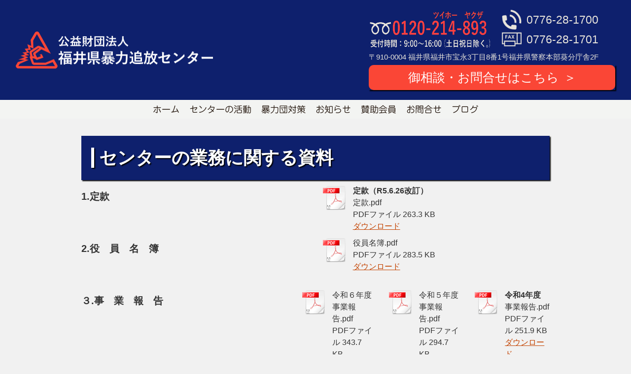

--- FILE ---
content_type: text/html; charset=UTF-8
request_url: https://www.boutsui-fukui.com/notification/%E6%A5%AD%E5%8B%99%E8%B3%87%E6%96%99/
body_size: 10762
content:
<!DOCTYPE html>
<html lang="ja-JP"><head>
    <meta charset="utf-8"/>
    <link rel="dns-prefetch preconnect" href="https://u.jimcdn.com/" crossorigin="anonymous"/>
<link rel="dns-prefetch preconnect" href="https://assets.jimstatic.com/" crossorigin="anonymous"/>
<link rel="dns-prefetch preconnect" href="https://image.jimcdn.com" crossorigin="anonymous"/>
<meta http-equiv="X-UA-Compatible" content="IE=edge"/>
<meta name="description" content=""/>
<meta name="robots" content="index, follow, archive"/>
<meta property="st:section" content=""/>
<meta name="generator" content="Jimdo Creator"/>
<meta name="twitter:title" content="センターの業務に関する資料"/>
<meta name="twitter:description" content="1.定款"/>
<meta name="twitter:card" content="summary_large_image"/>
<meta property="og:url" content="https://www.boutsui-fukui.com/notification/業務資料/"/>
<meta property="og:title" content="センターの業務に関する資料"/>
<meta property="og:description" content="1.定款"/>
<meta property="og:type" content="website"/>
<meta property="og:locale" content="ja_JP"/>
<meta property="og:site_name" content="福井県暴力追放センター"/><title>センターの業務に関する資料 - 福井県暴力追放センター</title>
<link rel="icon" type="image/png" href="[data-uri]"/>
    <link rel="alternate" type="application/rss+xml" title="ブログ" href="https://www.boutsui-fukui.com/rss/blog"/>    
<link rel="canonical" href="https://www.boutsui-fukui.com/notification/業務資料/"/>

        <script src="https://assets.jimstatic.com/ckies.js.7c38a5f4f8d944ade39b.js"></script>

        <script src="https://assets.jimstatic.com/cookieControl.js.b05bf5f4339fa83b8e79.js"></script>
    <script>window.CookieControlSet.setToOff();</script>

    <style>html,body{margin:0}.hidden{display:none}.n{padding:5px}#emotion-header{position:relative}#emotion-header-logo,#emotion-header-title{position:absolute}</style>

        <link href="https://u.jimcdn.com/cms/o/s397a423202deb26d/userlayout/css/main.css?t=1768927611" rel="stylesheet" type="text/css" id="jimdo_main_css"/>
    <link href="https://u.jimcdn.com/cms/o/s397a423202deb26d/userlayout/css/layout.css?t=1655693254" rel="stylesheet" type="text/css" id="jimdo_layout_css"/>
    <link href="https://u.jimcdn.com/cms/o/s397a423202deb26d/userlayout/css/font.css?t=1768927611" rel="stylesheet" type="text/css" id="jimdo_font_css"/>
<script>     /* <![CDATA[ */     /*!  loadCss [c]2014 @scottjehl, Filament Group, Inc.  Licensed MIT */     window.loadCSS = window.loadCss = function(e,n,t){var r,l=window.document,a=l.createElement("link");if(n)r=n;else{var i=(l.body||l.getElementsByTagName("head")[0]).childNodes;r=i[i.length-1]}var o=l.styleSheets;a.rel="stylesheet",a.href=e,a.media="only x",r.parentNode.insertBefore(a,n?r:r.nextSibling);var d=function(e){for(var n=a.href,t=o.length;t--;)if(o[t].href===n)return e.call(a);setTimeout(function(){d(e)})};return a.onloadcssdefined=d,d(function(){a.media=t||"all"}),a};     window.onloadCSS = function(n,o){n.onload=function(){n.onload=null,o&&o.call(n)},"isApplicationInstalled"in navigator&&"onloadcssdefined"in n&&n.onloadcssdefined(o)}     /* ]]> */ </script>     <script>
// <![CDATA[
onloadCSS(loadCss('https://assets.jimstatic.com/web_oldtemplate.css.d393d7df0e0c7cad1d200e41d59a2045.css') , function() {
    this.id = 'jimdo_web_css';
});
// ]]>
</script>
<link href="https://assets.jimstatic.com/web_oldtemplate.css.d393d7df0e0c7cad1d200e41d59a2045.css" rel="preload" as="style"/>
<noscript>
<link href="https://assets.jimstatic.com/web_oldtemplate.css.d393d7df0e0c7cad1d200e41d59a2045.css" rel="stylesheet"/>
</noscript>
    <script>
    //<![CDATA[
        var jimdoData = {"isTestserver":false,"isLcJimdoCom":false,"isJimdoHelpCenter":false,"isProtectedPage":false,"cstok":"","cacheJsKey":"6872b02579dabafbb146fb8732c7f8989a7ce7a9","cacheCssKey":"6872b02579dabafbb146fb8732c7f8989a7ce7a9","cdnUrl":"https:\/\/assets.jimstatic.com\/","minUrl":"https:\/\/assets.jimstatic.com\/app\/cdn\/min\/file\/","authUrl":"https:\/\/a.jimdo.com\/","webPath":"https:\/\/www.boutsui-fukui.com\/","appUrl":"https:\/\/a.jimdo.com\/","cmsLanguage":"ja_JP","isFreePackage":false,"mobile":false,"isDevkitTemplateUsed":false,"isTemplateResponsive":false,"websiteId":"s397a423202deb26d","pageId":2177640621,"packageId":2,"shop":{"deliveryTimeTexts":{"1":"\u304a\u5c4a\u3051\u65e5\u6570\uff1a1~3\u65e5","2":"\u304a\u5c4a\u3051\u65e5\u6570\uff1a3~5\u65e5","3":"\u304a\u5c4a\u3051\u65e5\u6570\uff1a5~8\u65e5"},"checkoutButtonText":"\u8cfc\u5165","isReady":false,"currencyFormat":{"pattern":"\u00a4#,##0","convertedPattern":"$#,##0","symbols":{"GROUPING_SEPARATOR":",","DECIMAL_SEPARATOR":".","CURRENCY_SYMBOL":"\uffe5"}},"currencyLocale":"ja_JP"},"tr":{"gmap":{"searchNotFound":"\u5165\u529b\u3055\u308c\u305f\u4f4f\u6240\u306f\u5b58\u5728\u3057\u306a\u3044\u304b\u3001\u898b\u3064\u3051\u308b\u3053\u3068\u304c\u3067\u304d\u307e\u305b\u3093\u3067\u3057\u305f\u3002","routeNotFound":"\u30eb\u30fc\u30c8\u304c\u8a08\u7b97\u3067\u304d\u307e\u305b\u3093\u3067\u3057\u305f\u3002\u76ee\u7684\u5730\u304c\u9060\u3059\u304e\u308b\u304b\u660e\u78ba\u3067\u306f\u306a\u3044\u53ef\u80fd\u6027\u304c\u3042\u308a\u307e\u3059\u3002"},"shop":{"checkoutSubmit":{"next":"\u6b21\u3078","wait":"\u304a\u5f85\u3061\u304f\u3060\u3055\u3044"},"paypalError":"\u30a8\u30e9\u30fc\u304c\u767a\u751f\u3057\u307e\u3057\u305f\u3002\u518d\u5ea6\u304a\u8a66\u3057\u304f\u3060\u3055\u3044\u3002","cartBar":"\u30b7\u30e7\u30c3\u30d4\u30f3\u30b0\u30ab\u30fc\u30c8\u3092\u78ba\u8a8d","maintenance":"\u7533\u3057\u8a33\u3054\u3056\u3044\u307e\u305b\u3093\u3001\u30e1\u30f3\u30c6\u30ca\u30f3\u30b9\u4e2d\u306e\u305f\u3081\u4e00\u6642\u7684\u306b\u30b7\u30e7\u30c3\u30d7\u304c\u5229\u7528\u3067\u304d\u307e\u305b\u3093\u3002\u3054\u8ff7\u60d1\u3092\u304a\u304b\u3051\u3057\u7533\u3057\u8a33\u3054\u3056\u3044\u307e\u305b\u3093\u304c\u3001\u304a\u6642\u9593\u3092\u3042\u3051\u3066\u518d\u5ea6\u304a\u8a66\u3057\u304f\u3060\u3055\u3044\u3002","addToCartOverlay":{"productInsertedText":"\u30ab\u30fc\u30c8\u306b\u5546\u54c1\u304c\u8ffd\u52a0\u3055\u308c\u307e\u3057\u305f","continueShoppingText":"\u8cb7\u3044\u7269\u3092\u7d9a\u3051\u308b","reloadPageText":"\u66f4\u65b0"},"notReadyText":"\u3053\u3061\u3089\u306e\u30b7\u30e7\u30c3\u30d7\u306f\u73fe\u5728\u6e96\u5099\u4e2d\u306e\u305f\u3081\u3054\u5229\u7528\u3044\u305f\u3060\u3051\u307e\u305b\u3093\u3002\u30b7\u30e7\u30c3\u30d7\u30aa\u30fc\u30ca\u30fc\u306f\u4ee5\u4e0b\u3092\u3054\u78ba\u8a8d\u304f\u3060\u3055\u3044\u3002https:\/\/help.jimdo.com\/hc\/ja\/articles\/115005521583","numLeftText":"\u73fe\u5728\u3053\u306e\u5546\u54c1\u306f {:num} \u307e\u3067\u8cfc\u5165\u3067\u304d\u307e\u3059\u3002","oneLeftText":"\u3053\u306e\u5546\u54c1\u306e\u5728\u5eab\u306f\u6b8b\u308a1\u70b9\u3067\u3059"},"common":{"timeout":"\u30a8\u30e9\u30fc\u304c\u767a\u751f\u3044\u305f\u3057\u307e\u3057\u305f\u3002\u5f8c\u307b\u3069\u518d\u5b9f\u884c\u3057\u3066\u304f\u3060\u3055\u3044\u3002"},"form":{"badRequest":"\u30a8\u30e9\u30fc\u304c\u767a\u751f\u3057\u307e\u3057\u305f\u3002\u5f8c\u307b\u3069\u6539\u3081\u3066\u304a\u8a66\u3057\u304f\u3060\u3055\u3044\u3002"}},"jQuery":"jimdoGen002","isJimdoMobileApp":false,"bgConfig":{"id":89415321,"type":"color","color":"rgb(241, 241, 241)"},"bgFullscreen":null,"responsiveBreakpointLandscape":767,"responsiveBreakpointPortrait":480,"copyableHeadlineLinks":false,"tocGeneration":false,"googlemapsConsoleKey":false,"loggingForAnalytics":false,"loggingForPredefinedPages":false,"isFacebookPixelIdEnabled":false,"userAccountId":"e8927102-7a5f-4a7a-b3bb-9f83740ff06f","dmp":{"typesquareFontApiKey":"4L6CCYWjET8%3D","typesquareFontApiScriptUrl":"\/\/code.typesquare.com\/static\/4L6CCYWjET8%253D\/ts105.js","typesquareFontsAvailable":true}};
    // ]]>
</script>

     <script> (function(window) { 'use strict'; var regBuff = window.__regModuleBuffer = []; var regModuleBuffer = function() { var args = [].slice.call(arguments); regBuff.push(args); }; if (!window.regModule) { window.regModule = regModuleBuffer; } })(window); </script>
    <script src="https://assets.jimstatic.com/web.js.24f3cfbc36a645673411.js" async="true"></script>
    <script src="https://assets.jimstatic.com/at.js.62588d64be2115a866ce.js"></script>
<meta name="viewport" content="width=device-width"/>
<meta name="format-detection" content="telephone=no"/>

<script src="https://ajax.googleapis.com/ajax/libs/jquery/3.4.1/jquery.min.js"></script>

<script type="text/javascript">
//<![CDATA[
jQuery(function(){
jQuery('.nav-btn').on('click', function(){
jQuery('.nav-menu').toggleClass('is-active');
  });
});
//]]>
</script>

<style type="text/css">
/*<![CDATA[*/
embed,
iframe,
object{
max-width: 100%;
}
/*]]>*/
</style>

    
</head>

<body class="body cc-page cc-pagemode-default cc-content-parent" id="page-2177640621">

<div id="cc-inner" class="cc-content-parent"><header>
    <div class="header-inner">
        <h1>
            <img src="https://u.jimcdn.com/cms/o/s397a423202deb26d/userlayout/img/ttl-sp-boutsui.png?t=1631498996" alt="公益財団法人 福井県暴力追放センター" width="180" height="35" class="sp"/><img src="https://u.jimcdn.com/cms/o/s397a423202deb26d/userlayout/img/ttl-sp-boutsui.png?t=1631498996" alt="公益財団法人 福井県暴力追放センター" width="400" height="100" class="tab pc full-size"/>
        </h1>

        <div class="header-info tab pc">
            <div class="header-info-tel">
                <img src="https://u.jimcdn.com/cms/o/s397a423202deb26d/userlayout/img/img-pc-freedial.png?t=1636067670" alt="福井県暴力追放センターのお問合せ用フリーダイヤル" width="600" height="153"/>
                <ul class="pc">
                    <li>0776-28-1700
                    </li>

                    <li>0776-28-1701
                    </li>
                </ul>
            </div>
            <!-- .header-info-tel -->

            <div class="header-info-address pc">
                〒910-0004 福井県福井市宝永3丁目8番1号福井県警察本部葵分庁舎2F
            </div>
            <!-- .header-info-address -->

            <div class="header-info-contact">
                <a href="/contact">御相談・お問合せはこちら</a>
            </div>
            <!-- .header-info-contact -->
        </div>
        <!-- .header-info -->
    </div>
    <!-- .header-inner -->
</header>

<nav>
    <ul class="nav-sp">
        <li class="sp">
            <a href="tel:0120214893"><img src="https://u.jimcdn.com/cms/o/s397a423202deb26d/userlayout/img/ico-sp-tel.png?t=1631498483" alt="福井県暴力追放センターへのお電話はこちら" width="40" height="40"/></a>
        </li>

        <li class="sp">
            <a href="/contact"><img src="https://u.jimcdn.com/cms/o/s397a423202deb26d/userlayout/img/ico-sp-mail.png?t=1631498476" alt="福井県暴力追放センターへのメールはこちら" width="40" height="40"/></a>
        </li>

        <li class="nav-btn">
            <span> </span> <span> </span> <span> </span>
        </li>
    </ul>

    <div class="nav-menu">
        <div data-container="navigation"><div class="j-nav-variant-nested"><ul class="cc-nav-level-0 j-nav-level-0"><li id="cc-nav-view-2177631421" class="jmd-nav__list-item-0"><a href="/" data-link-title="ホーム">ホーム</a></li><li id="cc-nav-view-2177631521" class="jmd-nav__list-item-0 j-nav-has-children"><a href="/center-activities/" data-link-title="センターの活動">センターの活動</a><span data-navi-toggle="cc-nav-view-2177631521" class="jmd-nav__toggle-button"></span><ul class="cc-nav-level-1 j-nav-level-1"><li id="cc-nav-view-2234548921" class="jmd-nav__list-item-1"><a href="/center-activities/暴追ふくい/" data-link-title="暴追ふくい">暴追ふくい</a></li></ul></li><li id="cc-nav-view-2177639721" class="jmd-nav__list-item-0 j-nav-has-children"><a href="/measures-against-gangsters/" data-link-title="暴力団対策">暴力団対策</a><span data-navi-toggle="cc-nav-view-2177639721" class="jmd-nav__toggle-button"></span><ul class="cc-nav-level-1 j-nav-level-1"><li id="cc-nav-view-2177639921" class="jmd-nav__list-item-1"><a href="/暴力団対策/27の禁止行為/" data-link-title="27の禁止行為">27の禁止行為</a></li><li id="cc-nav-view-2177640121" class="jmd-nav__list-item-1"><a href="/暴力団対策/対応要領12か条/" data-link-title="対応要領12か条">対応要領12か条</a></li></ul></li><li id="cc-nav-view-2177640321" class="jmd-nav__list-item-0 j-nav-has-children cc-nav-parent j-nav-parent jmd-nav__item--parent"><a href="/notification/" data-link-title="お知らせ">お知らせ</a><span data-navi-toggle="cc-nav-view-2177640321" class="jmd-nav__toggle-button"></span><ul class="cc-nav-level-1 j-nav-level-1"><li id="cc-nav-view-2177640421" class="jmd-nav__list-item-1"><a href="/notification/責任者講習/" data-link-title="責任者講習">責任者講習</a></li><li id="cc-nav-view-2182267921" class="jmd-nav__list-item-1"><a href="/notification/県民大会/" data-link-title="県民大会">県民大会</a></li><li id="cc-nav-view-2177640621" class="jmd-nav__list-item-1 cc-nav-current j-nav-current jmd-nav__item--current"><a href="/notification/業務資料/" data-link-title="業務資料" class="cc-nav-current j-nav-current jmd-nav__link--current">業務資料</a></li></ul></li><li id="cc-nav-view-2177640721" class="jmd-nav__list-item-0 j-nav-has-children"><a href="/supporting-member/" data-link-title="賛助会員">賛助会員</a><span data-navi-toggle="cc-nav-view-2177640721" class="jmd-nav__toggle-button"></span><ul class="cc-nav-level-1 j-nav-level-1"><li id="cc-nav-view-2179858821" class="jmd-nav__list-item-1"><a href="/supporting-member/会員ログイン/" data-link-title="会員ログイン">会員ログイン</a></li></ul></li><li id="cc-nav-view-2177631621" class="jmd-nav__list-item-0"><a href="/contact/" data-link-title="お問合せ">お問合せ</a></li><li id="cc-nav-view-2182993321" class="jmd-nav__list-item-0"><a href="/blog/" data-link-title="ブログ">ブログ</a></li></ul></div></div>
    </div>
    <!-- .nav-menu -->
</nav>

<div class="slide slide-sp">
    <img src="https://u.jimcdn.com/cms/o/s397a423202deb26d/userlayout/img/img-slide-sp1.jpg?t=1637903211" alt="福井県暴力追放センター三ない運動+1" width="100%" class="full-size image"/> <img src="https://u.jimcdn.com/cms/o/s397a423202deb26d/userlayout/img/img-slide-sp2.jpg?t=1637903660" alt="福井県暴力追放運動推進センター三ない運動+1" width="100%" class="full-size image"/>
    <img src="https://u.jimcdn.com/cms/o/s397a423202deb26d/userlayout/img/img-slide-sp3.jpg?t=1637903668" alt="福井県暴力追放センターが開催する各種イベント" width="100%" class="full-size image"/> <img src="https://u.jimcdn.com/cms/o/s397a423202deb26d/userlayout/img/img-slide-sp4.jpg?t=1637903675" alt="福井県から暴力を追放するシュプレヒコール" width="100%" class="full-size image"/>
    <img src="https://u.jimcdn.com/cms/o/s397a423202deb26d/userlayout/img/img-slide-sp5.jpg?t=1637903683" alt="暴力のない安全な福井県を目指す暴力追放センター" width="100%" class="full-size image"/>
</div>
<!-- .slide -->

<div class="slide slide-pc">
    <img src="https://u.jimcdn.com/cms/o/s397a423202deb26d/userlayout/img/img-slide-pc1.jpg?t=1637903095" alt="福井県暴力追放センター三ない運動+1" width="100%" class="full-size image"/> <img src="https://u.jimcdn.com/cms/o/s397a423202deb26d/userlayout/img/img-slide-pc2.jpg?t=1637903101" alt="福井県暴力追放運動推進センター三ない運動+1" width="100%" class="full-size image"/>
    <img src="https://u.jimcdn.com/cms/o/s397a423202deb26d/userlayout/img/img-slide-pc3.jpg?t=1637903107" alt="福井県暴力追放センターが開催する各種イベント" width="100%" class="full-size image"/> <img src="https://u.jimcdn.com/cms/o/s397a423202deb26d/userlayout/img/img-slide-pc4.jpg?t=1637903115" alt="福井県から暴力を追放するシュプレヒコール" width="100%" class="full-size image"/>
    <img src="https://u.jimcdn.com/cms/o/s397a423202deb26d/userlayout/img/img-slide-pc5.jpg?t=1637903121" alt="暴力のない安全な福井県を目指す暴力追放センター" width="100%" class="full-size image"/>
</div>
<!-- .slide -->

<main class="cc-content-parent">
    <div class="inner cc-content-parent">
        <div id="content_area" data-container="content"><div id="content_start"></div>
        
        <div id="cc-matrix-3176115821"><div id="cc-m-11792997121" class="j-module n j-header "><h1 class="" id="cc-m-header-11792997121">センターの業務に関する資料</h1></div><div id="cc-m-11792997921" class="j-module n j-hgrid ">    <div class="cc-m-hgrid-column" style="width: 49%;">
        <div id="cc-matrix-3184638221"><div id="cc-m-11792997621" class="j-module n j-text "><p>
    <span style="font-size: 20px;"><strong>1.定款</strong></span>
</p></div></div>    </div>
            <div class="cc-m-hgrid-separator" data-display="cms-only"><div></div></div>
        <div class="cc-m-hgrid-column last" style="width: 49%;">
        <div id="cc-matrix-3184638321"><div id="cc-m-12033622021" class="j-module n j-downloadDocument "><div class="clearover">
    <div class="leftDownload">
        
        <a class="j-m-dowload" href="/app/download/12033622021/%E5%AE%9A%E6%AC%BE.pdf?t=1688349788">            <img src="https://assets.jimstatic.com/s/img/cc/icons/pdf.png" width="51" height="51" class="downloadImage" alt="ダウンロード"/>
                </a>
            </div>
    
    <div data-name="download-description" class="rightDownload">
                    <div class="cc-m-download-title">定款（R5.6.26改訂）</div>
        
        
                    <div class="cc-m-download-file">
                <div class="cc-m-download-file-name">定款.pdf</div>
                <div class="cc-m-download-file-info">
                    <span class="cc-m-download-file-type">PDFファイル</span>
                    <span class="cc-m-download-file-size">263.3 KB</span>
                </div>
                <div class="cc-m-download-file-link"><a href="/app/download/12033622021/%E5%AE%9A%E6%AC%BE.pdf?t=1688349788" class="cc-m-download-link">ダウンロード</a></div>
            </div>
            </div>

    
    </div>
<script id="cc-m-reg-12033622021">// <![CDATA[

    window.regModule("module_downloadDocument", {"variant":"default","selector":"#cc-m-download-12033622021","id":"12033622021","showpreview":true,"fileExists":true});
// ]]>
</script></div></div>    </div>
    
<div class="cc-m-hgrid-overlay" data-display="cms-only"></div>

<br class="cc-clear"/>

</div><div id="cc-m-11793661821" class="j-module n j-hgrid ">    <div class="cc-m-hgrid-column" style="width: 49%;">
        <div id="cc-matrix-3184830921"><div id="cc-m-11793661921" class="j-module n j-text "><p>
    <span style="font-size: 20px; font-weight: 700 !important;">2.役　員　名　簿</span>
</p></div></div>    </div>
            <div class="cc-m-hgrid-separator" data-display="cms-only"><div></div></div>
        <div class="cc-m-hgrid-column last" style="width: 49%;">
        <div id="cc-matrix-3184831021"><div id="cc-m-12388060321" class="j-module n j-downloadDocument "><div class="clearover">
    <div class="leftDownload">
        
        <a class="j-m-dowload" href="/app/download/12388060321/%E5%BD%B9%E5%93%A1%E5%90%8D%E7%B0%BF.pdf?t=1750040103">            <img src="https://assets.jimstatic.com/s/img/cc/icons/pdf.png" width="51" height="51" class="downloadImage" alt="ダウンロード"/>
                </a>
            </div>
    
    <div data-name="download-description" class="rightDownload">
        
        
                    <div class="cc-m-download-file">
                <div class="cc-m-download-file-name">役員名簿.pdf</div>
                <div class="cc-m-download-file-info">
                    <span class="cc-m-download-file-type">PDFファイル</span>
                    <span class="cc-m-download-file-size">283.5 KB</span>
                </div>
                <div class="cc-m-download-file-link"><a href="/app/download/12388060321/%E5%BD%B9%E5%93%A1%E5%90%8D%E7%B0%BF.pdf?t=1750040103" class="cc-m-download-link">ダウンロード</a></div>
            </div>
            </div>

    
    </div>
<script id="cc-m-reg-12388060321">// <![CDATA[

    window.regModule("module_downloadDocument", {"variant":"default","selector":"#cc-m-download-12388060321","id":"12388060321","showpreview":true,"fileExists":true});
// ]]>
</script></div></div>    </div>
    
<div class="cc-m-hgrid-overlay" data-display="cms-only"></div>

<br class="cc-clear"/>

</div><div id="cc-m-11793662421" class="j-module n j-hgrid ">    <div class="cc-m-hgrid-column" style="width: 49%;">
        <div id="cc-matrix-3184831121"></div>    </div>
            <div class="cc-m-hgrid-separator" data-display="cms-only"><div></div></div>
        <div class="cc-m-hgrid-column last" style="width: 49%;">
        <div id="cc-matrix-3184831221"></div>    </div>
    
<div class="cc-m-hgrid-overlay" data-display="cms-only"></div>

<br class="cc-clear"/>

</div><div id="cc-m-11793662821" class="j-module n j-hgrid ">    <div class="cc-m-hgrid-column" style="width: 44.72%;">
        <div id="cc-matrix-3184831321"><div id="cc-m-11793663121" class="j-module n j-text "><p>
    <span style="font-size: 20px; font-weight: bold;">３.事　業　報　告</span>
</p></div></div>    </div>
            <div class="cc-m-hgrid-separator" data-display="cms-only"><div></div></div>
        <div class="cc-m-hgrid-column" style="width: 16.31%;">
        <div id="cc-matrix-3299740521"><div id="cc-m-12388055421" class="j-module n j-downloadDocument "><div class="clearover">
    <div class="leftDownload">
        
        <a class="j-m-dowload" href="/app/download/12388055421/%E4%BB%A4%E5%92%8C%EF%BC%96%E5%B9%B4%E5%BA%A6%E4%BA%8B%E6%A5%AD%E5%A0%B1%E5%91%8A.pdf?t=1750039458">            <img src="https://assets.jimstatic.com/s/img/cc/icons/pdf.png" width="51" height="51" class="downloadImage" alt="ダウンロード"/>
                </a>
            </div>
    
    <div data-name="download-description" class="rightDownload">
        
        
                    <div class="cc-m-download-file">
                <div class="cc-m-download-file-name">令和６年度事業報告.pdf</div>
                <div class="cc-m-download-file-info">
                    <span class="cc-m-download-file-type">PDFファイル</span>
                    <span class="cc-m-download-file-size">343.7 KB</span>
                </div>
                <div class="cc-m-download-file-link"><a href="/app/download/12388055421/%E4%BB%A4%E5%92%8C%EF%BC%96%E5%B9%B4%E5%BA%A6%E4%BA%8B%E6%A5%AD%E5%A0%B1%E5%91%8A.pdf?t=1750039458" class="cc-m-download-link">ダウンロード</a></div>
            </div>
            </div>

    
    </div>
<script id="cc-m-reg-12388055421">// <![CDATA[

    window.regModule("module_downloadDocument", {"variant":"default","selector":"#cc-m-download-12388055421","id":"12388055421","showpreview":true,"fileExists":true});
// ]]>
</script></div></div>    </div>
            <div class="cc-m-hgrid-separator" data-display="cms-only"><div></div></div>
        <div class="cc-m-hgrid-column" style="width: 16.1%;">
        <div id="cc-matrix-3246481021"><div id="cc-m-12201256821" class="j-module n j-downloadDocument "><div class="clearover">
    <div class="leftDownload">
        
        <a class="j-m-dowload" href="/app/download/12201256821/%E4%BB%A4%E5%92%8C%EF%BC%95%E5%B9%B4%E5%BA%A6%E4%BA%8B%E6%A5%AD%E5%A0%B1%E5%91%8A.pdf?t=1750039324">            <img src="https://assets.jimstatic.com/s/img/cc/icons/pdf.png" width="51" height="51" class="downloadImage" alt="ダウンロード"/>
                </a>
            </div>
    
    <div data-name="download-description" class="rightDownload">
        
        
                    <div class="cc-m-download-file">
                <div class="cc-m-download-file-name">令和５年度事業報告.pdf</div>
                <div class="cc-m-download-file-info">
                    <span class="cc-m-download-file-type">PDFファイル</span>
                    <span class="cc-m-download-file-size">294.7 KB</span>
                </div>
                <div class="cc-m-download-file-link"><a href="/app/download/12201256821/%E4%BB%A4%E5%92%8C%EF%BC%95%E5%B9%B4%E5%BA%A6%E4%BA%8B%E6%A5%AD%E5%A0%B1%E5%91%8A.pdf?t=1750039324" class="cc-m-download-link">ダウンロード</a></div>
            </div>
            </div>

    
    </div>
<script id="cc-m-reg-12201256821">// <![CDATA[

    window.regModule("module_downloadDocument", {"variant":"default","selector":"#cc-m-download-12201256821","id":"12201256821","showpreview":true,"fileExists":true});
// ]]>
</script></div></div>    </div>
            <div class="cc-m-hgrid-separator" data-display="cms-only"><div></div></div>
        <div class="cc-m-hgrid-column last" style="width: 16.85%;">
        <div id="cc-matrix-3225292121"><div id="cc-m-12033622721" class="j-module n j-downloadDocument "><div class="clearover">
    <div class="leftDownload">
        
        <a class="j-m-dowload" href="/app/download/12033622721/%E4%BA%8B%E6%A5%AD%E5%A0%B1%E5%91%8A.pdf?t=1750039316">            <img src="https://assets.jimstatic.com/s/img/cc/icons/pdf.png" width="51" height="51" class="downloadImage" alt="ダウンロード"/>
                </a>
            </div>
    
    <div data-name="download-description" class="rightDownload">
                    <div class="cc-m-download-title">令和4年度</div>
        
        
                    <div class="cc-m-download-file">
                <div class="cc-m-download-file-name">事業報告.pdf</div>
                <div class="cc-m-download-file-info">
                    <span class="cc-m-download-file-type">PDFファイル</span>
                    <span class="cc-m-download-file-size">251.9 KB</span>
                </div>
                <div class="cc-m-download-file-link"><a href="/app/download/12033622721/%E4%BA%8B%E6%A5%AD%E5%A0%B1%E5%91%8A.pdf?t=1750039316" class="cc-m-download-link">ダウンロード</a></div>
            </div>
            </div>

    
    </div>
<script id="cc-m-reg-12033622721">// <![CDATA[

    window.regModule("module_downloadDocument", {"variant":"default","selector":"#cc-m-download-12033622721","id":"12033622721","showpreview":true,"fileExists":true});
// ]]>
</script></div></div>    </div>
    
<div class="cc-m-hgrid-overlay" data-display="cms-only"></div>

<br class="cc-clear"/>

</div><div id="cc-m-11793679821" class="j-module n j-hgrid ">    <div class="cc-m-hgrid-column" style="width: 45.14%;">
        <div id="cc-matrix-3184838521"><div id="cc-m-11793769521" class="j-module n j-text "><p>
    <span style="font-size: 20px; font-weight: bold;">４.正味財産増減計算書</span>
</p></div></div>    </div>
            <div class="cc-m-hgrid-separator" data-display="cms-only"><div></div></div>
        <div class="cc-m-hgrid-column" style="width: 16.1%;">
        <div id="cc-matrix-3299742121"><div id="cc-m-12388055621" class="j-module n j-downloadDocument "><div class="clearover">
    <div class="leftDownload">
        
        <a class="j-m-dowload" href="/app/download/12388055621/%E4%BB%A4%E5%92%8C%EF%BC%96%E5%B9%B4%E5%BA%A6%E6%AD%A3%E5%91%B3%E8%B2%A1%E7%94%A3%E5%A2%97%E6%B8%9B%E8%A8%88%E7%AE%97%E6%9B%B8.pdf?t=1750039499">            <img src="https://assets.jimstatic.com/s/img/cc/icons/pdf.png" width="51" height="51" class="downloadImage" alt="ダウンロード"/>
                </a>
            </div>
    
    <div data-name="download-description" class="rightDownload">
        
        
                    <div class="cc-m-download-file">
                <div class="cc-m-download-file-name">令和６年度正味財産増減計算書.pdf</div>
                <div class="cc-m-download-file-info">
                    <span class="cc-m-download-file-type">PDFファイル</span>
                    <span class="cc-m-download-file-size">118.0 KB</span>
                </div>
                <div class="cc-m-download-file-link"><a href="/app/download/12388055621/%E4%BB%A4%E5%92%8C%EF%BC%96%E5%B9%B4%E5%BA%A6%E6%AD%A3%E5%91%B3%E8%B2%A1%E7%94%A3%E5%A2%97%E6%B8%9B%E8%A8%88%E7%AE%97%E6%9B%B8.pdf?t=1750039499" class="cc-m-download-link">ダウンロード</a></div>
            </div>
            </div>

    
    </div>
<script id="cc-m-reg-12388055621">// <![CDATA[

    window.regModule("module_downloadDocument", {"variant":"default","selector":"#cc-m-download-12388055621","id":"12388055621","showpreview":true,"fileExists":true});
// ]]>
</script></div></div>    </div>
            <div class="cc-m-hgrid-separator" data-display="cms-only"><div></div></div>
        <div class="cc-m-hgrid-column" style="width: 16.62%;">
        <div id="cc-matrix-3246481321"><div id="cc-m-12201258021" class="j-module n j-downloadDocument "><div class="clearover">
    <div class="leftDownload">
        
        <a class="j-m-dowload" href="/app/download/12201258021/%E4%BB%A4%E5%92%8C%EF%BC%95%E5%B9%B4%E5%BA%A6%E6%AD%A3%E5%91%B3%E8%B2%A1%E7%94%A3%E5%A2%97%E6%B8%9B%E8%A8%88%E7%AE%97%E6%9B%B8.pdf?t=1750039350">            <img src="https://assets.jimstatic.com/s/img/cc/icons/pdf.png" width="51" height="51" class="downloadImage" alt="ダウンロード"/>
                </a>
            </div>
    
    <div data-name="download-description" class="rightDownload">
        
        
                    <div class="cc-m-download-file">
                <div class="cc-m-download-file-name">令和５年度正味財産増減計算書.pdf</div>
                <div class="cc-m-download-file-info">
                    <span class="cc-m-download-file-type">PDFファイル</span>
                    <span class="cc-m-download-file-size">108.3 KB</span>
                </div>
                <div class="cc-m-download-file-link"><a href="/app/download/12201258021/%E4%BB%A4%E5%92%8C%EF%BC%95%E5%B9%B4%E5%BA%A6%E6%AD%A3%E5%91%B3%E8%B2%A1%E7%94%A3%E5%A2%97%E6%B8%9B%E8%A8%88%E7%AE%97%E6%9B%B8.pdf?t=1750039350" class="cc-m-download-link">ダウンロード</a></div>
            </div>
            </div>

    
    </div>
<script id="cc-m-reg-12201258021">// <![CDATA[

    window.regModule("module_downloadDocument", {"variant":"default","selector":"#cc-m-download-12201258021","id":"12201258021","showpreview":true,"fileExists":true});
// ]]>
</script></div></div>    </div>
            <div class="cc-m-hgrid-separator" data-display="cms-only"><div></div></div>
        <div class="cc-m-hgrid-column last" style="width: 16.12%;">
        <div id="cc-matrix-3225292421"><div id="cc-m-12033622921" class="j-module n j-downloadDocument "><div class="clearover">
    <div class="leftDownload">
        
        <a class="j-m-dowload" href="/app/download/12033622921/%E6%AD%A3%E5%91%B3%E8%B2%A1%E7%94%A3%E5%A2%97%E6%B8%9B%E8%A8%88%E7%AE%97%E6%9B%B8.pdf?t=1750039344">            <img src="https://assets.jimstatic.com/s/img/cc/icons/pdf.png" width="51" height="51" class="downloadImage" alt="ダウンロード"/>
                </a>
            </div>
    
    <div data-name="download-description" class="rightDownload">
                    <div class="cc-m-download-title">令和4年度</div>
        
        
                    <div class="cc-m-download-file">
                <div class="cc-m-download-file-name">正味財産増減計算書.pdf</div>
                <div class="cc-m-download-file-info">
                    <span class="cc-m-download-file-type">PDFファイル</span>
                    <span class="cc-m-download-file-size">82.8 KB</span>
                </div>
                <div class="cc-m-download-file-link"><a href="/app/download/12033622921/%E6%AD%A3%E5%91%B3%E8%B2%A1%E7%94%A3%E5%A2%97%E6%B8%9B%E8%A8%88%E7%AE%97%E6%9B%B8.pdf?t=1750039344" class="cc-m-download-link">ダウンロード</a></div>
            </div>
            </div>

    
    </div>
<script id="cc-m-reg-12033622921">// <![CDATA[

    window.regModule("module_downloadDocument", {"variant":"default","selector":"#cc-m-download-12033622921","id":"12033622921","showpreview":true,"fileExists":true});
// ]]>
</script></div></div>    </div>
    
<div class="cc-m-hgrid-overlay" data-display="cms-only"></div>

<br class="cc-clear"/>

</div><div id="cc-m-11793769021" class="j-module n j-hgrid ">    <div class="cc-m-hgrid-column" style="width: 45.77%;">
        <div id="cc-matrix-3184863821"><div id="cc-m-11793901621" class="j-module n j-text "><p>
    <span style="font-size: 20px; font-weight: bold;">５.貸 借 対 照 表</span>
</p></div></div>    </div>
            <div class="cc-m-hgrid-separator" data-display="cms-only"><div></div></div>
        <div class="cc-m-hgrid-column" style="width: 16.2%;">
        <div id="cc-matrix-3299743821"><div id="cc-m-12388055921" class="j-module n j-downloadDocument "><div class="clearover">
    <div class="leftDownload">
        
        <a class="j-m-dowload" href="/app/download/12388055921/%E4%BB%A4%E5%92%8C%EF%BC%96%E5%B9%B4%E5%BA%A6%E8%B2%B8%E5%80%9F%E5%AF%BE%E7%85%A7%E8%A1%A8.pdf?t=1750039519">            <img src="https://assets.jimstatic.com/s/img/cc/icons/pdf.png" width="51" height="51" class="downloadImage" alt="ダウンロード"/>
                </a>
            </div>
    
    <div data-name="download-description" class="rightDownload">
        
        
                    <div class="cc-m-download-file">
                <div class="cc-m-download-file-name">令和６年度貸借対照表.pdf</div>
                <div class="cc-m-download-file-info">
                    <span class="cc-m-download-file-type">PDFファイル</span>
                    <span class="cc-m-download-file-size">87.3 KB</span>
                </div>
                <div class="cc-m-download-file-link"><a href="/app/download/12388055921/%E4%BB%A4%E5%92%8C%EF%BC%96%E5%B9%B4%E5%BA%A6%E8%B2%B8%E5%80%9F%E5%AF%BE%E7%85%A7%E8%A1%A8.pdf?t=1750039519" class="cc-m-download-link">ダウンロード</a></div>
            </div>
            </div>

    
    </div>
<script id="cc-m-reg-12388055921">// <![CDATA[

    window.regModule("module_downloadDocument", {"variant":"default","selector":"#cc-m-download-12388055921","id":"12388055921","showpreview":true,"fileExists":true});
// ]]>
</script></div></div>    </div>
            <div class="cc-m-hgrid-separator" data-display="cms-only"><div></div></div>
        <div class="cc-m-hgrid-column" style="width: 16.2%;">
        <div id="cc-matrix-3246481421"><div id="cc-m-12201259921" class="j-module n j-downloadDocument "><div class="clearover">
    <div class="leftDownload">
        
        <a class="j-m-dowload" href="/app/download/12201259921/%E4%BB%A4%E5%92%8C%EF%BC%95%E5%B9%B4%E5%BA%A6%E8%B2%B8%E5%80%9F%E5%AF%BE%E7%85%A7%E8%A1%A8.pdf?t=1750039370">            <img src="https://assets.jimstatic.com/s/img/cc/icons/pdf.png" width="51" height="51" class="downloadImage" alt="ダウンロード"/>
                </a>
            </div>
    
    <div data-name="download-description" class="rightDownload">
        
        
                    <div class="cc-m-download-file">
                <div class="cc-m-download-file-name">令和５年度貸借対照表.pdf</div>
                <div class="cc-m-download-file-info">
                    <span class="cc-m-download-file-type">PDFファイル</span>
                    <span class="cc-m-download-file-size">103.6 KB</span>
                </div>
                <div class="cc-m-download-file-link"><a href="/app/download/12201259921/%E4%BB%A4%E5%92%8C%EF%BC%95%E5%B9%B4%E5%BA%A6%E8%B2%B8%E5%80%9F%E5%AF%BE%E7%85%A7%E8%A1%A8.pdf?t=1750039370" class="cc-m-download-link">ダウンロード</a></div>
            </div>
            </div>

    
    </div>
<script id="cc-m-reg-12201259921">// <![CDATA[

    window.regModule("module_downloadDocument", {"variant":"default","selector":"#cc-m-download-12201259921","id":"12201259921","showpreview":true,"fileExists":true});
// ]]>
</script></div></div>    </div>
            <div class="cc-m-hgrid-separator" data-display="cms-only"><div></div></div>
        <div class="cc-m-hgrid-column last" style="width: 15.81%;">
        <div id="cc-matrix-3225292521"><div id="cc-m-12033623121" class="j-module n j-downloadDocument "><div class="clearover">
    <div class="leftDownload">
        
        <a class="j-m-dowload" href="/app/download/12033623121/%E8%B2%B8%E5%80%9F%E5%AF%BE%E7%85%A7%E8%A1%A8.pdf?t=1750039364">            <img src="https://assets.jimstatic.com/s/img/cc/icons/pdf.png" width="51" height="51" class="downloadImage" alt="ダウンロード"/>
                </a>
            </div>
    
    <div data-name="download-description" class="rightDownload">
                    <div class="cc-m-download-title">令和4年度</div>
        
        
                    <div class="cc-m-download-file">
                <div class="cc-m-download-file-name">貸借対照表.pdf</div>
                <div class="cc-m-download-file-info">
                    <span class="cc-m-download-file-type">PDFファイル</span>
                    <span class="cc-m-download-file-size">70.9 KB</span>
                </div>
                <div class="cc-m-download-file-link"><a href="/app/download/12033623121/%E8%B2%B8%E5%80%9F%E5%AF%BE%E7%85%A7%E8%A1%A8.pdf?t=1750039364" class="cc-m-download-link">ダウンロード</a></div>
            </div>
            </div>

    
    </div>
<script id="cc-m-reg-12033623121">// <![CDATA[

    window.regModule("module_downloadDocument", {"variant":"default","selector":"#cc-m-download-12033623121","id":"12033623121","showpreview":true,"fileExists":true});
// ]]>
</script></div></div>    </div>
    
<div class="cc-m-hgrid-overlay" data-display="cms-only"></div>

<br class="cc-clear"/>

</div><div id="cc-m-11793769621" class="j-module n j-hgrid ">    <div class="cc-m-hgrid-column" style="width: 46.02%;">
        <div id="cc-matrix-3184864021"><div id="cc-m-11793901921" class="j-module n j-text "><p>
    <span style="font-size: 20px; font-weight: bold;">６.財　産　目　録</span>
</p></div></div>    </div>
            <div class="cc-m-hgrid-separator" data-display="cms-only"><div></div></div>
        <div class="cc-m-hgrid-column" style="width: 16.71%;">
        <div id="cc-matrix-3299743921"><div id="cc-m-12388056121" class="j-module n j-downloadDocument "><div class="clearover">
    <div class="leftDownload">
        
        <a class="j-m-dowload" href="/app/download/12388056121/%E4%BB%A4%E5%92%8C%EF%BC%96%E5%B9%B4%E5%BA%A6%E8%B2%A1%E7%94%A3%E7%9B%AE%E9%8C%B2.pdf?t=1750039543">            <img src="https://assets.jimstatic.com/s/img/cc/icons/pdf.png" width="51" height="51" class="downloadImage" alt="ダウンロード"/>
                </a>
            </div>
    
    <div data-name="download-description" class="rightDownload">
        
        
                    <div class="cc-m-download-file">
                <div class="cc-m-download-file-name">令和６年度財産目録.pdf</div>
                <div class="cc-m-download-file-info">
                    <span class="cc-m-download-file-type">PDFファイル</span>
                    <span class="cc-m-download-file-size">119.9 KB</span>
                </div>
                <div class="cc-m-download-file-link"><a href="/app/download/12388056121/%E4%BB%A4%E5%92%8C%EF%BC%96%E5%B9%B4%E5%BA%A6%E8%B2%A1%E7%94%A3%E7%9B%AE%E9%8C%B2.pdf?t=1750039543" class="cc-m-download-link">ダウンロード</a></div>
            </div>
            </div>

    
    </div>
<script id="cc-m-reg-12388056121">// <![CDATA[

    window.regModule("module_downloadDocument", {"variant":"default","selector":"#cc-m-download-12388056121","id":"12388056121","showpreview":true,"fileExists":true});
// ]]>
</script></div></div>    </div>
            <div class="cc-m-hgrid-separator" data-display="cms-only"><div></div></div>
        <div class="cc-m-hgrid-column" style="width: 15.35%;">
        <div id="cc-matrix-3246481521"><div id="cc-m-12201260121" class="j-module n j-downloadDocument "><div class="clearover">
    <div class="leftDownload">
        
        <a class="j-m-dowload" href="/app/download/12201260121/%E4%BB%A4%E5%92%8C%EF%BC%95%E5%B9%B4%E5%BA%A6%E8%B2%A1%E7%94%A3%E7%9B%AE%E9%8C%B2.pdf?t=1750039397">            <img src="https://assets.jimstatic.com/s/img/cc/icons/pdf.png" width="51" height="51" class="downloadImage" alt="ダウンロード"/>
                </a>
            </div>
    
    <div data-name="download-description" class="rightDownload">
        
        
                    <div class="cc-m-download-file">
                <div class="cc-m-download-file-name">令和５年度財産目録.pdf</div>
                <div class="cc-m-download-file-info">
                    <span class="cc-m-download-file-type">PDFファイル</span>
                    <span class="cc-m-download-file-size">134.3 KB</span>
                </div>
                <div class="cc-m-download-file-link"><a href="/app/download/12201260121/%E4%BB%A4%E5%92%8C%EF%BC%95%E5%B9%B4%E5%BA%A6%E8%B2%A1%E7%94%A3%E7%9B%AE%E9%8C%B2.pdf?t=1750039397" class="cc-m-download-link">ダウンロード</a></div>
            </div>
            </div>

    
    </div>
<script id="cc-m-reg-12201260121">// <![CDATA[

    window.regModule("module_downloadDocument", {"variant":"default","selector":"#cc-m-download-12201260121","id":"12201260121","showpreview":true,"fileExists":true});
// ]]>
</script></div></div>    </div>
            <div class="cc-m-hgrid-separator" data-display="cms-only"><div></div></div>
        <div class="cc-m-hgrid-column last" style="width: 15.89%;">
        <div id="cc-matrix-3225292721"><div id="cc-m-12033623521" class="j-module n j-downloadDocument "><div class="clearover">
    <div class="leftDownload">
        
        <a class="j-m-dowload" href="/app/download/12033623521/%E8%B2%A1%E7%94%A3%E7%9B%AE%E9%8C%B2.pdf?t=1750039384">            <img src="https://assets.jimstatic.com/s/img/cc/icons/pdf.png" width="51" height="51" class="downloadImage" alt="ダウンロード"/>
                </a>
            </div>
    
    <div data-name="download-description" class="rightDownload">
                    <div class="cc-m-download-title">令和4年度</div>
        
        
                    <div class="cc-m-download-file">
                <div class="cc-m-download-file-name">財産目録.pdf</div>
                <div class="cc-m-download-file-info">
                    <span class="cc-m-download-file-type">PDFファイル</span>
                    <span class="cc-m-download-file-size">120.1 KB</span>
                </div>
                <div class="cc-m-download-file-link"><a href="/app/download/12033623521/%E8%B2%A1%E7%94%A3%E7%9B%AE%E9%8C%B2.pdf?t=1750039384" class="cc-m-download-link">ダウンロード</a></div>
            </div>
            </div>

    
    </div>
<script id="cc-m-reg-12033623521">// <![CDATA[

    window.regModule("module_downloadDocument", {"variant":"default","selector":"#cc-m-download-12033623521","id":"12033623521","showpreview":true,"fileExists":true});
// ]]>
</script></div></div>    </div>
    
<div class="cc-m-hgrid-overlay" data-display="cms-only"></div>

<br class="cc-clear"/>

</div><div id="cc-m-11793903321" class="j-module n j-hgrid ">    <div class="cc-m-hgrid-column" style="width: 49%;">
        <div id="cc-matrix-3184910321"><div id="cc-m-11793903621" class="j-module n j-text "><p>
    <span style="font-size: 20px; font-weight: bold;">７.事 業 計 画 書</span>
</p></div></div>    </div>
            <div class="cc-m-hgrid-separator" data-display="cms-only"><div></div></div>
        <div class="cc-m-hgrid-column last" style="width: 49%;">
        <div id="cc-matrix-3184910421"><div id="cc-m-12348837621" class="j-module n j-downloadDocument "><div class="clearover">
    <div class="leftDownload">
        
        <a class="j-m-dowload" href="/app/download/12348837621/R7%E5%B9%B4%E5%BA%A6%E4%BA%8B%E6%A5%AD%E8%A8%88%E7%94%BB.pdf?t=1743400412">            <img src="https://assets.jimstatic.com/s/img/cc/icons/pdf.png" width="51" height="51" class="downloadImage" alt="ダウンロード"/>
                </a>
            </div>
    
    <div data-name="download-description" class="rightDownload">
        
        
                    <div class="cc-m-download-file">
                <div class="cc-m-download-file-name">R7年度事業計画.pdf</div>
                <div class="cc-m-download-file-info">
                    <span class="cc-m-download-file-type">PDFファイル</span>
                    <span class="cc-m-download-file-size">300.4 KB</span>
                </div>
                <div class="cc-m-download-file-link"><a href="/app/download/12348837621/R7%E5%B9%B4%E5%BA%A6%E4%BA%8B%E6%A5%AD%E8%A8%88%E7%94%BB.pdf?t=1743400412" class="cc-m-download-link">ダウンロード</a></div>
            </div>
            </div>

    
    </div>
<script id="cc-m-reg-12348837621">// <![CDATA[

    window.regModule("module_downloadDocument", {"variant":"default","selector":"#cc-m-download-12348837621","id":"12348837621","showpreview":true,"fileExists":true});
// ]]>
</script></div></div>    </div>
    
<div class="cc-m-hgrid-overlay" data-display="cms-only"></div>

<br class="cc-clear"/>

</div><div id="cc-m-11793904221" class="j-module n j-hgrid ">    <div class="cc-m-hgrid-column" style="width: 49%;">
        <div id="cc-matrix-3184910521"><div id="cc-m-11793904321" class="j-module n j-text "><p>
    <span style="font-size: 20px; font-weight: bold;">８.収 支 予 算 書</span>
</p></div></div>    </div>
            <div class="cc-m-hgrid-separator" data-display="cms-only"><div></div></div>
        <div class="cc-m-hgrid-column last" style="width: 49%;">
        <div id="cc-matrix-3184910621"><div id="cc-m-12348837721" class="j-module n j-downloadDocument "><div class="clearover">
    <div class="leftDownload">
        
        <a class="j-m-dowload" href="/app/download/12348837721/R7%E5%B9%B4%E5%BA%A6%E4%BA%88%E7%AE%97%E6%9B%B8.pdf?t=1743400439">            <img src="https://assets.jimstatic.com/s/img/cc/icons/pdf.png" width="51" height="51" class="downloadImage" alt="ダウンロード"/>
                </a>
            </div>
    
    <div data-name="download-description" class="rightDownload">
        
        
                    <div class="cc-m-download-file">
                <div class="cc-m-download-file-name">R7年度予算書.pdf</div>
                <div class="cc-m-download-file-info">
                    <span class="cc-m-download-file-type">PDFファイル</span>
                    <span class="cc-m-download-file-size">172.1 KB</span>
                </div>
                <div class="cc-m-download-file-link"><a href="/app/download/12348837721/R7%E5%B9%B4%E5%BA%A6%E4%BA%88%E7%AE%97%E6%9B%B8.pdf?t=1743400439" class="cc-m-download-link">ダウンロード</a></div>
            </div>
            </div>

    
    </div>
<script id="cc-m-reg-12348837721">// <![CDATA[

    window.regModule("module_downloadDocument", {"variant":"default","selector":"#cc-m-download-12348837721","id":"12348837721","showpreview":true,"fileExists":true});
// ]]>
</script></div></div>    </div>
    
<div class="cc-m-hgrid-overlay" data-display="cms-only"></div>

<br class="cc-clear"/>

</div><div id="cc-m-11793904621" class="j-module n j-spacing "><div class="cc-m-spacing-wrapper">

    <div class="cc-m-spacer" style="height: 100px;">
    
</div>

    </div>
</div></div>
        
        </div>
    </div>
    <!-- .inner -->
</main>

<footer>
    <div class="footer-menu">
        <div data-container="navigation"><div class="j-nav-variant-nested"><ul class="cc-nav-level-0 j-nav-level-0"><li id="cc-nav-view-2177631421" class="jmd-nav__list-item-0"><a href="/" data-link-title="ホーム">ホーム</a></li><li id="cc-nav-view-2177631521" class="jmd-nav__list-item-0 j-nav-has-children"><a href="/center-activities/" data-link-title="センターの活動">センターの活動</a><span data-navi-toggle="cc-nav-view-2177631521" class="jmd-nav__toggle-button"></span><ul class="cc-nav-level-1 j-nav-level-1"><li id="cc-nav-view-2234548921" class="jmd-nav__list-item-1"><a href="/center-activities/暴追ふくい/" data-link-title="暴追ふくい">暴追ふくい</a></li></ul></li><li id="cc-nav-view-2177639721" class="jmd-nav__list-item-0 j-nav-has-children"><a href="/measures-against-gangsters/" data-link-title="暴力団対策">暴力団対策</a><span data-navi-toggle="cc-nav-view-2177639721" class="jmd-nav__toggle-button"></span><ul class="cc-nav-level-1 j-nav-level-1"><li id="cc-nav-view-2177639921" class="jmd-nav__list-item-1"><a href="/暴力団対策/27の禁止行為/" data-link-title="27の禁止行為">27の禁止行為</a></li><li id="cc-nav-view-2177640121" class="jmd-nav__list-item-1"><a href="/暴力団対策/対応要領12か条/" data-link-title="対応要領12か条">対応要領12か条</a></li></ul></li><li id="cc-nav-view-2177640321" class="jmd-nav__list-item-0 j-nav-has-children cc-nav-parent j-nav-parent jmd-nav__item--parent"><a href="/notification/" data-link-title="お知らせ">お知らせ</a><span data-navi-toggle="cc-nav-view-2177640321" class="jmd-nav__toggle-button"></span><ul class="cc-nav-level-1 j-nav-level-1"><li id="cc-nav-view-2177640421" class="jmd-nav__list-item-1"><a href="/notification/責任者講習/" data-link-title="責任者講習">責任者講習</a></li><li id="cc-nav-view-2182267921" class="jmd-nav__list-item-1"><a href="/notification/県民大会/" data-link-title="県民大会">県民大会</a></li><li id="cc-nav-view-2177640621" class="jmd-nav__list-item-1 cc-nav-current j-nav-current jmd-nav__item--current"><a href="/notification/業務資料/" data-link-title="業務資料" class="cc-nav-current j-nav-current jmd-nav__link--current">業務資料</a></li></ul></li><li id="cc-nav-view-2177640721" class="jmd-nav__list-item-0 j-nav-has-children"><a href="/supporting-member/" data-link-title="賛助会員">賛助会員</a><span data-navi-toggle="cc-nav-view-2177640721" class="jmd-nav__toggle-button"></span><ul class="cc-nav-level-1 j-nav-level-1"><li id="cc-nav-view-2179858821" class="jmd-nav__list-item-1"><a href="/supporting-member/会員ログイン/" data-link-title="会員ログイン">会員ログイン</a></li></ul></li><li id="cc-nav-view-2177631621" class="jmd-nav__list-item-0"><a href="/contact/" data-link-title="お問合せ">お問合せ</a></li><li id="cc-nav-view-2182993321" class="jmd-nav__list-item-0"><a href="/blog/" data-link-title="ブログ">ブログ</a></li></ul></div></div>
    </div>
    <!-- .footer-menu -->

    <div class="footer-info">
        <div class="inner">
            <div data-container="sidebar"><div id="cc-matrix-3176071321"><div id="cc-m-11812330321" class="j-module n j-htmlCode "><div class="header-inner">
    <h1>
        <img src="https://u.jimcdn.com/cms/o/s397a423202deb26d/userlayout/img/ttl-sp-boutsui.png?t=1631498996" alt="公益財団法人 福井県暴力追放センター" width="180" height="35" class="sp"/><img src="https://u.jimcdn.com/cms/o/s397a423202deb26d/userlayout/img/ttl-sp-boutsui.png?t=1631498996" alt="公益財団法人 福井県暴力追放センター" width="400" height="100" class="tab pc full-size"/>
    </h1>

    <div class="header-info tab pc">
        <div class="header-info-contact footer-info-contact">
            <a href="/contact">御相談・お問合せはこちら</a>
        </div>
        <!-- .header-info-contact -->

        <div class="header-info-tel">
            <img src="https://u.jimcdn.com/cms/o/s397a423202deb26d/userlayout/img/img-pc-freedial.png?t=1636067670" alt="福井県暴力追放センターのお問合せ用フリーダイヤル" width="600" height="153"/>
            <ul class="pc">
                <li>0776-28-1700
                </li>

                <li>0776-28-1701
                </li>
            </ul>
        </div>
        <!-- .header-info-tel -->

        <div class="header-info-address pc">
            〒910-0004 福井県福井市宝永3丁目8番1号福井県警察本部葵分庁舎2F
        </div>
        <!-- .header-info-address -->
    </div>
    <!-- .header-info -->
</div>
<!-- .header-inner --></div></div></div>
            <div class="gutter">
                <div id="contentfooter" data-container="footer">

    
    <div class="leftrow">
        <a href="/about/">概要</a> | <a href="//www.boutsui-fukui.com/j/privacy">プライバシーポリシー</a> | <a href="/sitemap/">サイトマップ</a>    </div>

    <div class="rightrow">
            <span class="loggedout">
        <a rel="nofollow" id="login" href="/login">ログイン</a>
    </span>

<span class="loggedin">
    <a rel="nofollow" id="logout" target="_top" href="https://cms.e.jimdo.com/app/cms/logout.php">
        ログアウト    </a>
    |
    <a rel="nofollow" id="edit" target="_top" href="https://a.jimdo.com/app/auth/signin/jumpcms/?page=2177640621">編集</a>
</span>
        </div>

    
</div>

            </div>
            <!-- .gutter -->
        </div>
        <!-- .inner -->
    </div>
    <!-- .footer-info -->
</footer>
<script type="text/javascript">
//<![CDATA[
let btn = document.querySelector('.nav-btn');
let btnToggleclass = function(el) {
  el.classList.toggle('active');
}
 btn.addEventListener('click', function() {
  btnToggleclass(btn);
}, false);
//]]>
</script></div>    <script type="text/javascript">
//<![CDATA[
addAutomatedTracking('creator.website', track_anon);
//]]>
</script>
    
<div id="loginbox" class="hidden">

    <div id="loginbox-header">

    <a class="cc-close" title="項目を閉じる" href="#">閉じる</a>

    <div class="c"></div>

</div>

<div id="loginbox-content">

        <div id="resendpw"></div>

        <div id="loginboxOuter"></div>
    </div>
</div>
<div id="loginbox-darklayer" class="hidden"></div>
<script>// <![CDATA[

    window.regModule("web_login", {"url":"https:\/\/www.boutsui-fukui.com\/","pageId":2177640621});
// ]]>
</script>




</body>
</html>


--- FILE ---
content_type: text/css; charset=UTF-8
request_url: https://u.jimcdn.com/cms/o/s397a423202deb26d/userlayout/css/layout.css?t=1655693254
body_size: 3605
content:
@charset "utf-8";

/*  Typo
----------------------------------------------- */
*, ::after, ::before { box-sizing: border-box; }
body, div, dt, dd, li, h1, h2, h3, h4, h5, h6, pre, form, 
fieldset, input, textarea, blockquote, th, td {
	margin: 0; 
	padding: 0;
	}
body { line-height: 1.5 !important; }
td, p, ul, ol { line-height: 1.5 !important; } 
img { border: 0; vertical-align: top; }
ul, ol { list-style: none; }
main p { margin: .5em 0; }
main table{
	border-collapse: collapse; 
	border-spacing: 0;
	}
a { text-decoration: underline; }
a:hover {　text-decoration: none;　}
a:hover img {
	filter: alpha(opacity=25);
	-moz-opacity: 0.25;
	opacity: 0.25;
	}
img.full-size {
	width: 100%;
	height: auto;
	}
@media only screen and (max-width: 599px) {
	.tab,.pc { display: none; }
	.sp { display: block; }
	}
@media only screen and (min-width: 600px) {
	.sp,.pc { display: none; }
	.tab { display: block; }
	}
@media only screen and (min-width: 1025px) {
	.sp,.tab { display: none; }
	.pc { display: block; }
	}

/*  Layout
----------------------------------------------- */
.inner {
	width: 95%;
	max-width: 960px;
	margin: 0 auto;
	}
main {
	margin: 60px 0 0;
	padding: 30px 0;
	}
.cc-page-index main { margin: 0; }
@media only screen and (min-width: 600px) {
	main { margin: 110px 0 0; }
	.cc-page-index main { margin: 0; }
	}
@media only screen and (min-width: 1025px) {
	main { margin: 0; }
	nav, .footer-menu {
		z-index: 650001;
		position: relative;
		width: 100%;
		}
	}

/*  Header
----------------------------------------------- */
header {
	z-index: 800000;
	position: fixed;
	top: 0;
	width: 100%;
	padding: 10px 0;
	background: #0e206d;
	}
.header-inner {
	display: flex;
	align-items: center;
	width: calc(100% - 150px);
	height: 40px;
	padding: 0 0 0 10px;
	}
@media only screen and (min-width: 600px) {
	.header-inner {
		justify-content: space-between;
		width: 100%;
		height: 90px;
		padding: 0 90px 0 10px;
		}
	.header-inner h1 { width: 280px; }
	.header-info { width: 200px; }
	.header-info-tel img {
		width: 200px;
		height: auto;
		}
	.header-info-contact {
		width: 100%;
		margin: 5px 0 0;
		text-align: center;
		box-shadow: 2px 2px 2px #000;
		}
	.header-info-contact a {
		display: block;
		width: 100%;
		padding: 7px 0;
		color: #fff !important;
		font-size: 16px;
		text-decoration: none !important;
		border-radius: 10px;
		background: #fa4636;
		}
	.header-info-contact a:hover {
		color: #950f03 !important;
		background: #fdd1cd;
		}
	}
@media only screen and (min-width: 1025px) {
	header {
		position: static;
		padding: 20px 0;
		}
	.header-inner {
		width: 95%;
		max-width: 1400px;
		height: auto;
		margin: 0 auto;
		padding: 0;
		color: #e8e4db;
		}
	.header-inner h1 { width: 400px; }
	.header-info { width: 500px; }
	.header-info-tel {
		display: flex;
		justify-content: space-between;
		width: 100%;
		}
	.header-info-tel img {
		display: block;
		width: 250px;
		}
	.header-info-tel ul {
		width: calc(100% - 270px);
		margin: 0;
		padding: 0;
		}
	.header-info-tel ul li {
		height: 40px;
		padding-left: 50px;
		font-size: 23px;
		line-height: 40px;
		}
	.header-info-tel ul li:first-child {
		background: url(https://u.jimcdn.com/cms/o/s397a423202deb26d/userlayout/img/bg-pc-tel.png?t=1631498025) no-repeat 0 0;
		background-size: 40px auto;
		}
	.header-info-tel ul li:last-child {
		background: url(https://u.jimcdn.com/cms/o/s397a423202deb26d/userlayout/img/bg-pc-fax.png?t=1631498019) no-repeat 0 0;
		background-size: 40px auto;
		}
	.header-info-address {
		margin: 5px 0 0;
		font-size: 15px;
		}
	.header-info-contact a { font-size: 25px; }
	.header-info-contact a::after {
		content: "＞";
		padding-left: 10px;
		}
	.header-info-contact a:hover::after { color: #950f03; }
	}

/*  Slideshow
----------------------------------------------- */
.slide {
	position: relative;
	overflow: hidden;
	width: 100%;
	margin: auto;
	margin: 60px 0 0;
	}
.slide-sp,
.slide-pc { display: none; }
.cc-page-index .slide-sp { display: block; }
.cc-page-index .slide-sp::before {
	content: "";
	display: block;
	padding-top: 33%;
	}
.slide .image {
	animation: slideAnime 25s ease infinite;
	position: absolute;
	top: 0;
	left: 100%;
	display: block;
	width: inherit;
	height: inherit;
	}
.slide .image:nth-of-type(1){ animation-delay: 0s; }
.slide .image:nth-of-type(2){ animation-delay: 5s; }
.slide .image:nth-of-type(3){ animation-delay: 10s; }
.slide .image:nth-of-type(4){ animation-delay: 15s; }
.slide .image:nth-of-type(5){ animation-delay: 20s; }
@keyframes slideAnime{
	0% { left: 100%; }
	1% { left: 0; }
	19% { left: 0; }
	20% { left: -100%; }
	100% { left: -100%; }
	}
@media only screen and (min-width: 600px) {
	.slide { margin: 110px 0 0; }
	}
@media only screen and (min-width: 1025px) {
	.slide { margin: 0; }
	.cc-page-index .slide-sp { display: none; }
	.cc-page-index .slide-pc { display: block; }
	.cc-page-index .slide-pc::before {
		content: "";
		display: block;
		padding-top: 26.5%;
		}
	}

/*  Footer
----------------------------------------------- */
footer {
	width: 100%;
	background: #0e206d;
	}
.footer-info {padding: 10px 0; }
.footer-info .inner { max-width: 1400px; }
.gutter { padding-top: 20px; } 
.gutter a { color: #fff !important; }

@media only screen and (min-width: 600px) {
	.footer-info-contact {margin: 0 0 5px 0 !important;}
}

/*  Smartphone navigation
----------------------------------------------- */
.nav-sp {
	z-index: 800002;
	display: -ms-grid;
	display: grid;
	-ms-grid-columns: 1fr 20px 1fr 20px 1fr;
	grid-template-columns: repeat(3,1fr);
	grid-column-gap: 0;
	-moz-columns: auto 3;
	-moz-column-gap: 0;
	position: fixed;
	top: 10px;
	right: 0;
	width: 120px;
	height: 40px;
	margin: 0;
	padding: 0;
	}
.nav-sp li:nth-child(3n+1) { -ms-grid-column: 1; }
.nav-sp li:nth-child(3n+2) { -ms-grid-column: 3; }
.nav-sp li:nth-child(3n+0) { -ms-grid-column: 5; }
.nav-btn,
.nav-btn span {
	display: inline-block;
	transition: all .4s;
	box-sizing: border-box;
	}
.nav-btn {
	animation: menu-close .6s;
	cursor: pointer;
	appearance: none;
	position: relative;
	display: block;
	width: 40px;
	height: 40px;
	color: #e8e4db;
	border: none;
	background: none;
	}
.nav-btn span {
	position: absolute;
	left: 5px;
	width: 30px;
	height: 3px;
	background-color: #e8e4db;
	border-radius: 3px;
	}
.nav-btn span:nth-of-type(1) { top: 5px; }
.nav-btn span:nth-of-type(2) { top: 18px; }
.nav-btn span:nth-of-type(3) { bottom: 5px; }
.nav-btn.active { animation: menu-open .6s; }
@keyframes menu-close {
	30% {
		transform: scale(0);
		opacity: 0;
		}
	100% {
		transform: scale(1);
		opacity: 1;
		}
	}
@keyframes menu-open {
	30% {
		transform: scale(0);
		opacity: 0;
		}
	100% {
		transform: scale(1);
		opacity: 1;
		}
	}
.nav-btn.active span { background-color: #e8e4db; }
.nav-btn.active span:nth-of-type(1) { transform: translateY(14px) rotate(-45deg); }
.nav-btn.active span:nth-of-type(2) { opacity: 0; }
.nav-btn.active span:nth-of-type(3) { transform: translateY(-14px) rotate(45deg); }
.nav-menu {
	z-index: 800000;
	position: fixed;
	top: 0;
	right: 0;
	display: flex;
	flex-direction: column;
	flex-wrap: wrap;
	align-items: center;
	justify-content: center;
	width: 100vw;
	height: 100vh;
	background: rgba(0,0,0,.8);
	}
/* Animation-Before */
.nav-menu {
	transform: translateX(100vw);
	transition: all .3s linear;
	}
/* Animation-After */
.nav-menu.is-active { transform: translateX(0); }
@media only screen and (min-width: 600px) {
	.nav-sp {
		top: 35px;
		right: 25px;
		display: block;
		width: 40px;
		}
	}
@media only screen and (min-width: 1025px) {
	.nav-sp { display: none; }
	.nav-menu {
		position: static;
		transform: translateX(0);
		display: block;
		width: 95%;
		max-width: 1400px;
		height: auto;
		margin: 0 auto;
		background: none;
		}
	}

/*  Navigation
----------------------------------------------- */
ul.cc-nav-level-0 { padding: 0 0 15px; }
ul.cc-nav-level-0 li {
	width: 100%;
	margin: 0 auto;
	font-family: "Jun 201","typesquare" !important;
	border-top: 1px dotted #fff;
	}
ul.cc-nav-level-0 li:first-child { border-top: none; }
ul.cc-nav-level-0 li a {
	display: block;
	padding: 5px 0;
	color: #fff;
	font-size: 18px;
	text-decoration: none;
	}
ul.cc-nav-level-0 li ul {
	margin: 0;
	padding: 0;
	}
ul.cc-nav-level-0 li ul li a { padding: 5px 10px 5px 30px; }
ul.cc-nav-level-1 li a::before,
ul.cc-nav-level-2 li a::before {
	content: "■";
	display: inline-block;
	padding: 0 5px;
	}

.j-textWithImage figure { z-index: 0 !important; }
@media only screen and (min-width: 1025px) {
	nav {
		position: relative;
		z-index: 30000 !important;
		background: #f3f4f2;
		}
	ul.cc-nav-level-0 {
		display: flex;
		justify-content: center;
		align-items: center;
		margin: 0;
		padding: 0;
		}
	ul.cc-nav-level-0 li {
		white-space: nowrap;
		display: inline;
		width: auto !important;
		margin: 0 10px !important;
		line-height: 1;
		border-top: none !important;
		}
	ul.cc-nav-level-0 li a {
		display: block;
		padding: 10px 0;
		color: #261910;
		font-size: 18px;
		text-align: center;
		text-decoration: none !important;
		}
	ul.cc-nav-level-0 li+li { border-top: none; }
	ul.cc-nav-level-0 li a:hover { background: rgba(250,70,54,.3); }
	}
/* Footer menu */
.footer-menu { display: none; }
@media only screen and (min-width: 1025px) {
	.footer-menu {
		position: relative;
		display: block;
		width: 100%;
		background: #f3f4f2;
		}
	.footer-menu ul.cc-nav-level-0 li ul { display: none; }
	}
/* Sub menu */
@media only screen and (min-width: 1025px) {
	nav ul.cc-nav-level-0 li > ul { display: inline; }
	nav ul.cc-nav-level-0 li:hover > ul { visibility: visible; }
	nav ul.cc-nav-level-0 li ul {
		visibility: hidden;
		position: absolute;
		margin: 0;
		padding: 0;
		}
	nav ul.cc-nav-level-0 li ul li {
		position: relative;
		clear: left;
		width: auto !important;
		margin: 0 !important;
		padding: 0;
		line-height: normal;
		}
	nav ul.cc-nav-level-0 li ul li ul {
		top: 0;
		left: 100%;
		}
	nav ul.cc-nav-level-0 li ul.cc-nav-level-1 li,nav ul.cc-nav-level-0 li ul.cc-nav-level-2 li { font-size: 14px; }
	nav ul.cc-nav-level-0 li ul.cc-nav-level-1 a,nav ul.cc-nav-level-0 li ul.cc-nav-level-2 a {
		display: block;
		padding: 5px 10px;
		color: #fff;
		text-align: left;
		text-decoration: none;
		background: rgba(110,115,125,.85);
		}
	nav ul.cc-nav-level-0 li ul.cc-nav-level-1 a:hover,nav ul.cc-nav-level-0 li ul.cc-nav-level-2 a:hover {
		text-decoration: none;
		background: rgba(0,0,0,.5);
		}
	}

/*  Main contents
----------------------------------------------- */
main .j-blog-meta a { text-decoration: none; }
.j-header h1,
.j-blog-meta h1,
.j-header h2,
.j-blog-meta h2,
.j-header h3,
.j-blog-meta h3 {　margin: 0 0 10px;　}
.j-header h1,
.j-blog-meta h1 {
	padding: 20px;
	color: #fff !important;
	font-size: 24px !important;
	text-shadow: 2px 2px 2px #000;
	box-shadow: 2px 2px 2px #000;
	background: #0e206d;
	}
.j-header h1::before,
.j-blog-meta h1::before {
	content: "";
	margin-right: 10px;
	box-shadow: 2px 2px 2px #000;
	border-left: 6px solid #fff;
	}
.j-header h2,
.j-blog-meta h2 {
	padding: 5px 0 5px 45px;
	color: #261910 !important;
	font-size: 24px !important;
	background: url(https://u.jimcdn.com/cms/o/s397a423202deb26d/userlayout/img/bg-title.png?t=1631498031) no-repeat 0 0;
	background-size: 36px auto;
	}
.j-header h3,
.j-blog-meta h3 {
	padding: 0 10px;
	color: #261910 !important;
	font-size: 18px !important;
	/*
	box-shadow: 2px 2px 2px #000;
	border-bottom: 3px solid #0e206d;
	*/
	}
.j-header h3::after,
.j-blog-meta h3::after {
	content: "";
	display: block;
	width: 100%;
	margin-top: 5px;
	box-shadow: 0 1px 2px #000;
	border-bottom: 3px solid #0e206d;
	}
@media only screen and (min-width: 660px) {
	.j-header h1,
	.j-blog-meta h1,
	.j-header h2,
	.j-blog-meta h2 { font-size: 36px !important; }
	.j-header h3,
	.j-blog-meta h3 { font-size: 24px !important; }
	}
@media only screen and (max-width: 659px) {
	#cc-inner .j-calltoaction-wrapper { text-align: center; }
	.j-textWithImage .cc-imagewrapper {
		float: none !important;
		width: 100% !important;
		margin: 0 auto 5px !important;
		}
	#cc-inner .j-textWithImage p { margin: 12px 0 0; }
	.cc-imagewrapper img {
		display: block !important;
		margin: 0 auto !important;
		}
	.cc-m-hgrid-column.last {
		float: none;
		width: 100% !important;
		}
	.cc-m-hgrid-column {
		float: none;
		width: 100% !important;
		}
	}

.information {
	position: relative;
	left: 50%;
	transform: translateX(-50%);
	width: 100vw;
	height: 0;
	padding: 37% 0 0;
	background: url(https://u.jimcdn.com/cms/o/s397a423202deb26d/userlayout/img/bg-top-contact.jpg?t=1636001444) no-repeat center center;
	background-size: 100% auto;
}

.information-button {
	position: absolute;
	top: 50%;
	left: 50%;
	transform: translateX(-50%) translateY(-50%);
	display: -ms-grid;
	display: grid;
	-ms-grid-columns: 1fr 20px 1fr;
	grid-template-columns: repeat(2,1fr);
	grid-column-gap: 20px;
	-moz-columns: auto 2;
	-moz-column-gap: 20px;
	width: 90%;
	margin: 0;
	padding: 0;
}

.information-button li { height: 100%; }

.information-button li a:hover img {
	filter: alpha(opacity=80);
	-moz-opacity: 0.8;
	opacity: 0.8;
}

@media only screen and (min-width: 641px) {
	.information-button { width: 70%; }
}

/* センターの活動のCSS */

@media only screen and (max-width: 660px) {
	#cc-m-11824726921 #cc-m-textwithimage-11824726921 p {
		padding: 0 !important;
	}
}

/* 暴力団対策のCSS */

#cc-matrix-3176114921 #cc-m-11794908121 {
	background-color: #C38498;
}

@media only screen and (min-width: 659px) {
	#cc-matrix-3176114921 #cc-m-11794908121 {
		display: flex;
		flex-direction: row;
		align-items: center;
	}
}

#cc-matrix-3176114921 #cc-m-11794908121 .cc-m-hgrid-column {
	padding: 0;
	width: 100% !important;
}

	#cc-matrix-3176114921 #cc-m-11794908121 .cc-m-hgrid-column.last {
		background-color: #EAE2E4;
	}

@media only screen and (min-width: 659px) {
	#cc-matrix-3176114921 #cc-m-11794908121 .cc-m-hgrid-column {
		width: 16.98% !important;
	}
	#cc-matrix-3176114921 #cc-m-11794908121 .cc-m-hgrid-column.last {
		width: 83.02% !important;
	}
}

@media only screen and (max-width: 910px) {
	#cc-matrix-3176114921 #cc-m-11794908121 .cc-m-hgrid-column #cc-m-11794908421 p span {
		font-size: 2.5vw !important;
	}
}

@media only screen and (max-width: 659px) {
	#cc-matrix-3176114921 #cc-m-11794908121 .cc-m-hgrid-column #cc-m-11794908421 p span {
		font-size: 24px !important;
	}
}

#cc-matrix-3176114921 #cc-m-11798180821 {
	background-color: #C38498;
	letter-spacing: 2em;
}

#cc-matrix-3176114921 #cc-m-11794750621 {
	border: #C38498 solid 2px;
	border-bottom: 0;
	background-color: #F3F4F2;
}

@media only screen and (min-width: 659px) {
	#cc-matrix-3185189221 #cc-m-11794751021 p span {
		display: block;
		writing-mode: vertical-rl;
		margin: 0 auto;
	}
}

#cc-matrix-3185189321 #cc-m-11798296821 p {
	padding-left: 30px;
	background: url(https://u.jimcdn.com/cms/o/s397a423202deb26d/userlayout/img/1-logo.png?t=1634621247) top left no-repeat;
}

#cc-m-textwithimage-11794751421 p:nth-child(1),
#cc-m-textwithimage-11794751421 p:nth-child(2) {
	padding-left: 24px;
	background: url(https://u.jimcdn.com/cms/o/s397a423202deb26d/userlayout/img/first-letter.png?t=1634619277) top left no-repeat;
}

#cc-matrix-3185189421 #cc-m-11798297221 p {
	padding-left: 30px;
	background: url(https://u.jimcdn.com/cms/o/s397a423202deb26d/userlayout/img/2-logo.png?t=1634621252) top left no-repeat;
}

#cc-matrix-3185189421 #cc-m-11794756421 p:nth-child(1),
#cc-matrix-3185189421 #cc-m-11794756421 p:nth-child(2),
#cc-matrix-3185189421 #cc-m-11794756421 p:nth-child(3) {
	padding-left: 24px;
	background: url(https://u.jimcdn.com/cms/o/s397a423202deb26d/userlayout/img/first-letter.png?t=1634619277) top left no-repeat;
}

#cc-matrix-3186295121 #cc-m-11798297721 p {
	padding-left: 30px;
	background: url(https://u.jimcdn.com/cms/o/s397a423202deb26d/userlayout/img/3-logo.png?t=1634621258) top left no-repeat;
}

#cc-matrix-3186295121 #cc-m-11794756821 p:nth-child(1),
#cc-matrix-3186295121 #cc-m-11794756821 p:nth-child(2),
#cc-matrix-3186295121 #cc-m-11794756821 p:nth-child(3) {
	padding-left: 24px;
	background: url(https://u.jimcdn.com/cms/o/s397a423202deb26d/userlayout/img/first-letter.png?t=1634619277) top left no-repeat;
}

#cc-matrix-3186295221 #cc-m-11798281221 p {
	padding-left: 30px;
	background: url(https://u.jimcdn.com/cms/o/s397a423202deb26d/userlayout/img/4-logo.png?t=1634621265) top left no-repeat;
}

#cc-m-textwithimage-11794758021 p {
	padding-left: 24px;
	background: url(https://u.jimcdn.com/cms/o/s397a423202deb26d/userlayout/img/first-letter.png?t=1634619277) top left no-repeat;
}

#cc-matrix-3176114921 #cc-m-11798208821 {
	border: #C38498 solid 2px;
	border-top: 0;
	background-color: #F3F4F2;
}

@media only screen and (min-width: 659px) {
	#cc-m-textwithimage-11794751421 p:nth-child(1) {
		font-size: ;
	}
}

@media only screen and (max-width: 390px) {
	#cc-matrix-3186295221 #cc-m-11798281221 p span {
		font-size: 6vw !important;
	}
}

@media only screen and (max-width: 320px) {
	#cc-matrix-3186295221 #cc-m-11798281221 p span {
		font-size: 8.3vw !important;
	}
}


@media only screen and (max-width: 660px) {
	#cc-matrix-3185189321 #cc-m-11794751421,
	#cc-matrix-3186295221 #cc-m-11794758021 {
		display: flex;
		flex-direction: column-reverse;
		align-items: flex-start;
	}
}

/* 27の禁止行為 */

#page-2177639921 #cc-m-11786935121 a strong:hover {
	color: #fa4838;
}

/* 応対要項12か条 */

#page-2177640121 #cc-m-11792826121 a strong:hover {
	color: #fa4838;
}

/* お知らせ */

#page-2177640321 #cc-m-11792836221 {
	display: block;
}

#page-2177640321 #cc-m-11825555721,
#page-2177640321 #cc-m-11825559221,
#page-2177640321 #cc-m-11825559721,
#page-2177640321 #cc-m-11938878421,
#page-2177640321 #cc-m-11825565421,
#page-2177640321 #cc-m-11825567821,
#page-2177640321 #cc-m-11825568221 {
	display: none;
}

@media only screen and (max-width: 659px) {
	#page-2177640321 #cc-m-11792836221 {
		display: none;
	}
	#page-2177640321 #cc-m-11825555721,
	#page-2177640321 #cc-m-11825559221,
	#page-2177640321 #cc-m-11825559721,
	#page-2177640321 #cc-m-11938878421,
	#page-2177640321 #cc-m-11825565421,
	#page-2177640321 #cc-m-11825567821,
	#page-2177640321 #cc-m-11825568221 {
		display: block;
	}
}

--- FILE ---
content_type: text/css; charset=UTF-8
request_url: https://u.jimcdn.com/cms/o/s397a423202deb26d/userlayout/css/font.css?t=1768927611
body_size: -123
content:
@charset "utf-8";



body {}

body, p, table, td
{
    font:normal 16px/140% Helvetica, Arial, sans-serif;
    color:#333333;
}

input, textarea
{
    font:normal 16px/140% Helvetica, Arial, sans-serif;
}

h1
{
    font:normal normal bold 40px/140% Helvetica, Arial, sans-serif;
    color:#666666;
    
}

h2
{
    font:normal normal bold 30px/140% Helvetica, Arial, sans-serif;
    color:#BF4A01;
    
}

h3
{
    font:normal normal bold 16px/140% Helvetica, Arial, sans-serif;
    color:#666666;
    
}

a:link,
a:visited
{
    text-decoration: underline; /* fix */
    color:#C34300;
}

a:active,
a:hover
{
    text-decoration:none; /* fix */
    color: #C34300;
}

div.hr
{
    border-bottom-style:dotted;
    border-bottom-width:1px; /* fix */
    border-color: #666666;
    height: 1px;
}


--- FILE ---
content_type: text/plain; charset=utf-8;
request_url: https://d3pj3vgx4ijpjx.cloudfront.net/advance/mkfontapi/ja/105/ts?condition=3511d3454e0ad4282cceba8e429bb9ec&eid=4L6CCYWjET8%3D&location=https%3A%2F%2Fwww.boutsui-fukui.com%2Fnotification%2F%25E6%25A5%25AD%25E5%258B%2599%25E8%25B3%2587%25E6%2596%2599%2F&bw[name]=Chrome&bw[ftf]=0&bw[os]=Macintosh&reqtype=css&hint=0&fonts[family]=Jun%20201&fonts[athernm]=Jun%20201&fonts[str]=44OW44Ot44Kw44GK5ZWP5ZCI44Gb5Lya5ZOh44Kk44Oz6LOb5Yqp5qWt5YuZ6LOH5paZ55yM5rCR5aSn6LKs5Lu76ICF6Kyb57%2BS55%2Bl44KJ5a%2B%2B5b%2Bc6KaB6aCYMTLjgYvmnaE344Gu56aB5q2i6KGM54K65pq05Yqb5Zuj562W6L%2B944G144GP44GE44K744K%2F44O85rS75YuV44Ob44Og&fonts[weight]=0&bw[ver]=131.0.0.0&bw[mode]=
body_size: 20311
content:
{"res":"@font-face {\n        font-family: 'Jun 201';\n        font-weight: Bold;\n        src: url(data:font\/woff;base64,d09GRgABAAAAADocAA8AAAAAU+QAARmZAAAAAAAAAAAAAAAAAAAAAAAAAABHUE9TAAABWAAAApQAAAKUXhxrRkdTVUIAAAPsAAAAVAAAAFQsmi9kT1MvMgAABEAAAABgAAAAYIbvifBjbWFwAAAEoAAAAfQAAAH0\/[base64]\/7gAMnZoZWEAADl8AAAAJAAAACQJxhH1dm10eAAAOaAAAAB6AAAAehC4B7wAAQAAAAoAcADqAAVjeXJsACBncmVrAC5oYW5pADxrYW5hAEpsYXRuAFgABAAAAAD\/\/wACAAAABQAEAAAAAP\/\/AAIAAQAGAAQAAAAA\/\/8AAgACAAcABAAAAAD\/\/wACAAMACAAEAAAAAP\/\/[base64]\/kf8iAAEAAQAKAAEACgAF\/7\/\/fgABAAIADgASAAEACgAF\/8j\/kAABAAIADwAWAAEACgAF\/9L\/pAABAAEAEQABAAoABf\/b\/7YAAQACAAcACQABAAoABf\/d\/7YAAQABABcAAQAKAAX\/5P\/IAAEAAwAIAAsAFQABAAoABf\/l\/8gAAQABABQAAQAKAAX\/2\/\/QAAEAAQAQAAEACgAF\/+\/\/4QABAAEAGQABAAoABf\/k\/+QAAQABABMAAQAKAAX\/9\/\/uAAEAAwAGAAwADQABAAAACQAYACgAOgBMAFwAbACEAJIApAABAAoACgBB\/34AAQABABYAAQAKAAoAOP+QAAEAAgAHABcAAQAKAAoALv+kAAEAAgAMABUAAQAKAAoAJf+2AAEAAQARAAEACgAKACD\/uwABAAEAEAABAAoACgAc\/8gAAQAFAAkACgANAA8AFAABAAgACP\/bAAEAAQATAAEACgAKABP\/2wABAAIACwASAAEACgAKAAn\/7gABAAMACAAOADsAAQAAAAoALAA6AAFrYW5hAAgACgABSkFOIAASAAD\/\/wABAAAAAP\/\/AAEAAAABdmVydAAIAAAAAQAAAAEABAABAAEAAQAIAAIACAABADsAAQABAAYAAwPHAZAABQAEAooCWAAAAEsCigJYAAABXgAyAWcAAAIPBAAAAAAAAAAAAACDCMccEQAAABIAAAAATVJTVwBAACD\/6ANw\/4gD6ASUAMcgAgAFAAAAAAJXAyYAIAAgAAgAAAACAAAAAwAAABQAAwABAAAAFAAEAeAAAAB0AEAABQA0ACAAMgA3AKAwADBEMEswTzBbMG4wdTCJMKQwsDC7ML8w1jDbMOAw7TDzMPxO+08aUptSqVLVUtlUCFThVU9W41knW\/5f3GWZZrRnYWlta2JsEW07cLp3DHfleYF7Vn\/SgAWITImBixuMrIzHjNuP\/ZgY\/\/8AAAAgADEANwCgMAAwRDBKME8wWzBuMHUwiTCkMLAwuzC\/MNYw2zDgMO0w8zD8TvtPGlKbUqlS1VLZVAhU4VVPVuNZJ1v+X9xlmWa0Z2FpbWtibBFtO3C6dwx35XmBe1Z\/0oAFiEyJgYsbjKyMx4zbj\/2YGP\/\/\/+H\/0f\/N\/2HQBc\/[base64]\/\/8ACngBnXwHmCRlnXe9Vd2Vc+jqnMPk1NOTw07enGbTbA4sC8suLLDEXeIuuIggSUVAkEOSIoLCKaJyiCLCKYeBM4ueit55iuG+w\/uYmu9f9XaaBZ97nm9CV3orvP\/4+4dqwk8cXzhFHaKOEBRBExwhEgpBGCkthZCGUPnzOPnWvIp2OK+ilahz\/l7303nKeZXcSx15J4j+iu5756voa+gBp8\/ZQ404Q84OgkDEBxf+gC6m8oQNGwydSRfype7e3p5il6WZ5W3UuEVUZEEWT+mhBkFUVZEnHzxb5kRNlu+3MvOqLIgiDw+EiH6CIIepAtFJEKlUGq7U4\/6Wugv5TJqh3d+Mt7fYZQcsuD5DW2YxVd4gw87RjVN9x8+Op9OFVWd22zLNcXqmdeUtR0b7u9IHfhVEl8i8IPBbN22aWjWeb+ospQuj0Z4wLzaNjJw90r9x+WjT2K3nRXhB0wTefZ7hhT+Q\/ZRJFF1qVe\/p3hXfvzzf8lNmUmnLfSpvr\/vwp9CenBWIm8NL7SiJaMG2ec5M7huQJNt5ycC3CZiUGQg0DC\/tOu\/a6Q1jtCbRAqdpSuPo5DlPHSzkg8nICcV9auVDTbYJz9SH1lNPogcJDR4whendU6UBdf07PzVE+DGojLdE60VR10RREHVDEIG8xFkL\/01dR1FEjhgjiFx5Uu4je6yDqVSI606y2OUywIBRiyfssgSPRy8qHN\/UPzlSagxlO1mWVQyB49oOmOF00JSUPyvBA8WMJQLTNZLryay0BeEZnlfivctH2mfOOvXkB22OFTlJjN1y85u79FQslER\/VSdv2nvosCHQgskKpdaj50wVZUvl4fFBfvcsfI96jOolpoj1xFlAgwIQ2ntkphekDsivkNUpuNKCJ1GWoapQuqJVYNIZ2hMyw5Ok8ki0aLbVeV6IGME0RRp9WmsQ+OjTaKD7nr1nJde\/3t+sC\/uXrJrcdm2xX0tu2DA0PbbsBvR15O8yueTza0rL88193aIfzaWu6Gb9rGAY8sxEo8\/PCeT15zXwqsHlzyWzBs8i32X8+PRFoz3XF3IkauzatK59iez8eijW19G3aXb1lsIpv7\/Zhis5bwbbJ9d2pgstWo585J5xkFZFkOwjYw00x8oenUjiyMIvqOeoIrGC2ANUKitPhcfuhOuFt8xzj3AV1aocd49hOcBEdGWmJg1V+tybbupdZgQUQaFR\/pz+5Jktks4x2YlTOudPC7wea00taxiOWM3RkUL7uqLJCTpnthT6EzFdKWS25JCsazsnMyCoYd5Kt6yVJIE077\/gQ4fjLIwUqP5\/QDod5GVBinOKcXB1k5+zEndSRnS8tOfG82aSRkYyFUEU7MbCxpkV+5sbfmtecP9sWBbF1Iqlu\/Zpki5wQAji9oXvU11UlmiDDZgJNiOuKYFZuRNbPLUKwVw1IH+hilL8+rfONsBosrx67U9u6BAYCeyYQpmr7l7zreFc\/Ojlmw51hKisKGhG9IojHaoss4zADp91foMq8JokipS1dlvbvnhbIR7qGxxYWoqAVCNiauG31N1UK3EANhgzRoLuYaqXOVPmVyHfa4DUltV+lPRk3zItJlcC5nS7woxPsGjbZHq7sEYwFdtZNxu0x4\/8Q8UdJw7xnMbTsr50465vDtg+ClEfFAQb2MDlbydZ0cj7USMSBNUVfYSukbg2nS1c52NAMTs0jpMZe0xkEfrN0yTXq\/foI5YepRROCnCCIC2PNWbaUISG0y04nX6sgVPbFf8jQmfnYIShdbgLr1L+7PLmuD9vSn7Sf7h5eSIk8JLB+Um2lLrItVgrFn5HfYz8b6KJ6APqeGb\/vexVvUR7kor9Q0V4SX88kBw9q6u9O6zmph6a23v7WR8YnLxqqtUS2dbzJ87bOXds\/451xyO57unGbpUiP\/vgY1eMXJ0ubC4N7d18\/3h27TnPXbLrcCmq8nKKUQf3fuiGrRtYcenhJ1d1T+29\/C8dBOEjxkHnHgEuhohWYsLjZc\/fEykKZO90tlQ0C8+uqlll\/XPnVNlXkYqKJKBuYcMlt0ZoP8trxsSJsaKY5\/w8L4ErQWS2OJOwwEaoR9p59OdoZknBKugCw4oNwSI4FudSQR0t9cXsgeYJtdMUBSG186G+zlUrVwMjqBaUbCswIiuJvGQ1Bg2fqHCCzPPOQT9vte04sSEHzJW1oy835Eu7P7Q60yxz\/Tt39k7LkspxzqNiRz7euGrbVJ+cUQyV57Z9\/BMbO5v6dLAToI0kcfPCv1DnUh2ERWwE3pap5apgjcOU514rM65x2d1Tb5dOp6aHQkBaUDvbOHl4\/3ScY1tabv9kh81yI8Xu\/qVLBk5tXrFm+amewekVbYIg06VS7761ww35laM7ZjesG5TielATRH9KBLJaGVOg2pESDAZYH8cqmVQ+KAQkXnCS3bGkrqye2H\/[base64]\/vXGFRlV8FvOxyb2TSR0nhH8wa3LVoRAEDWYE1oW6MizrCiw4Pbz\/u1GazscERmatxr85DmSnp858PA5ZyQYljcNYEn2\/s1HSlHdRx5aXpQESeX9UvvufUfTcA6nNG9dMRgUWZZjk4PtNG2khkdDPMMzdHSwjWZc6ERsW1igTlAZYilsVO2mlSvbT1eYalQpdQP+9Gt1Rtl1G3iAVjcQHcRsQjssMaqZmc49JQvQbejSfEggdecpH9+Rmrz0cpFPpsKPTM+1nf1ihFNAsdg8GfsahgL\/OOpTjVTz4IYlWV7UAvL0UIPJ+0adV9NanvZrZDbm+hP9QjSe90uCooss7c5mxcI3qeWAioDXOc+nebyon0QZr7laYy9mc90EFqtaCvAUXIJ8aBXgc9NUMye+PG5qIp\/\/4U3D59m8oBjj4wPNyVYF8UzA+dTAmv6iAg5aTu1ePh1l4DiAPoPl0dqNDZHGX66NgGZEAoVrp0LgHaPC0KmhOUNROb6n1Fsa3LiO9ss+ct+yYpgFjBTUunZvuzrJgZQYgcFQcEXq8tJqQH\/7F96kfkudD+i1l5jxUHnFgde4VZPhsp98t8QynsTW5PVhcmr\/snX3XHp3SFAhGuHid568cbJg0LH5HwNbdI78v3JTSaQZkfErZoO\/R853h0EGZTvtI3+w+eAt9120tZkBpK0LLJM698KPzfVGfYgFzC3SHx1cFZJZH+PPdA4ytJHuWxWJML78YAeIpYtnpxZ+TN0CMU+pjNRqsljR0EyqYiGw\/64YvpJWxf82zOfd9g\/7k3pA414cfQs\/GOrxplZwXma1js6BVsYnCBrfkjQEH+l8HR+7S+IlRPYPzVgaIHh9tCmfEtDHVEkfKoUiYGii0tBecPTkgSvx+CtBlwEoOIkWNRsLqCynSEIIfHkcvQhMNQX6cZZXm45cuNQSBAU81fSSrUlL1I+cMToJ8Qnf8JmPyoLOe7HXmoW\/UfdSzUQPQWCzVLE\/MM+e3npprsl7AaS1Js0\/XtKZymUELm2I\/Iq+uYXPD2XgceSAMnh2O1iMiCwXxIs+8YmrlhqA61qbjl535ZZjFw92SKKc\/t1jrzT3XtgbFHWBt7d\/[base64]\/q\/[base64]\/Pk0JiPNU3WN3BWjOFlLlsa4aVMdhOVEPKyMd41NtQrM7I\/a3C0Hz2uqeNZNemjmwLBRvAF3PztOjtgD\/B+ES7NtKUm4JF5NshzUvy6BhE8gsD3t+8MkkZpdxcLDy7SPd2beUblaV5v29TBwxMJdLGttZGTwFyCTK1beJx6FDC2QSSIZpD9XmKUmPWwtss70DBgpmdDXXVkvJQMKCDs8oM7A5\/saaYfPLp7yJ+y3F83iVRydaXCfo\/JIEM1C1rD3tSwKlvzP7RkFZZkAZZbnVw4jH4cmv8SeWx6ev66afKFxPyzCfLE\/BXuf4KcSjhRYL3RsW55LJ0YbY92xdE0a4+lM1ui2W1n9stAddK5yJQlSTbxIhVLxeDvm1POfVNTaM\/ULZ3pdGf\/+oFSKnVYYAVVjAXMeNgP\/[base64]\/xWNQ56Ni0f9bAC2E85XbxrZvT4hMgKf3Hyw9Wy0KW5bOzqWrQ6KAPP1geZMj6gqPOv8sfXY0RmLB+3m1q24JsMpTTeO7mzXIbgRGG572xpjrcCJvNDuPKjxUliMtwQL7ec2N0RCzWi\/N0fX62sgxd+mVoDsnkdcA3yhGbAqvS7hPNk9nfKY4J5UwriKeaqm\/TIVk3Y6w2ppU3xh1y66v1Qd9\/ERdE9XvvfO21ZaLbwg8aIiNOzIQF4OXEKMYjc89J3vJnIqf2Cktfv3cV7T+Dil4qVzYSDo3z69PbsjwgocL1sHjyxt7bc5Tpg8uvFQAlCDxLDRM85Ysxui\/[base64]\/iPKqyof\/Y872yx7p3P\/4VCo7fbfxdx9sd893qawwJ\/In36usDKsMbEz13Y4X+7oQBMd8yltyUpIRnIyy1O5rq0Gx2eN9eubJWALy1JtbYcMjvsFWN5UaXVTQOVZhuxpauYbePKnnwMLb7G+2wyr+ddzc7\/J2YHb8J5PWQyvaBxNqg0UGH8dmKDPr368vf3xdmqkoa1Nl8FA02SyuSgYEs\/\/vqvYIALsF\/wolxvgTYkTnDcZTjFXXrqrC0SB48nRjllzH5QLfER+4XPUN8E+3UncQ3yWeAl4UfHmYMatmoTWrQIdF1EyU6F1qQSu\/3Ra1hBD6b1Wi4Uqd1MVrbOsYm219ggZu\/jevK13GjUVIz8X\/WzEdfAR52UkQoynwNpf0TnY6Tv\/efjLaRbcoWKVbt9TCkGmxrA4H7Pipulpixc5nmMzF27rjDhvlUHCOc5f8DWQ5HwTX\/czya9FXImIIBPbzwuwj0ZRvNv59UL8BWeXagXSPMvJikiLbASABvmQLLKxFFg+4BZLZhgxQM6t8jGmyfjW4sUqH2uAtz\/ZxdEA3zle79ze1fJSklN1NvHS4TUFm4GsH2Q1xfzShjQe617AYGsXYIAtvstinA729bJjMZcSsWMwxmJ8q1BfODqgiVAkkGlLasiDtDIkWEytoU2wGLC+oPy8AXkRqFRFFz4NHmyGGCauAOT4ReJfiN+AlNREoMb9etZXuVrHyoq+ZlK1s\/OF\/4\/zUeWcmqV23VupTsLKip3J1eSnHIi6YZp7\/mKdr4EMhq65TjTT36tCCiO+GtN4yaaUKrFs7Fj3cSwMd+D968KueIXRoYHLAhA5q8m9A+4Bxje1JSmBMUydPVk+4cOYvw\/iE5y7I4FU51bNDwLH0w1DtgFA844oq6pslPLh5fwsuRXL4PxDrtyxhwWeP7SkJAHsYGWfun2ngp4Ukzt2WlBqA6EIX7JF50HGZhpESBP6t5\/EJ9+0ddjm3HTBxi0+xjAYXwfe34G3tqyWNZhoYHznfXBbhYt+ZPt0GKy4Yi\/fg0d0YqHvxFuO9U9NplpgfK54cooNwOoRTAv8+cP6jbfgQumNxTBU1URZoLju3QqKzrbwfkaBgAohcWCHIUocC\/LGEKmFJ8AitRBZyDQvISbBS+wnjkFGpRzNeUJUjujKZgiwY5mZ2KWWgz8QDhfg\/G8ws2YxoGZaLwauCOOD6JfOS5tAxcE6s6xNfg1TznkQ+7S70VezAcsKZJ0Rb4n+EHP2xdC\/[base64]\/udpNy3ax5vcrT26\/a8zf2+MpoHeaSwcbYjn3keB2afRSVIuf\/1KYVRQ2fGDGZiSJsWfmggx4L3sOdAq83PuwrdgaZGFnEOwUDGIDw2eGWEVmw69eljYMLeQeC2mbQ6VmgeVZkY6Mgjt\/EZ+p46Prrrjiiu2pL1599dXpnTve9773zd\/[base64]\/MmnJ5se36ePz6uKv39sI3qH+m1kINbwgy7htA70F2Kr8VG+raPByxVMQAoPZ7BSug29BpgWG6y3EvvodN9MeA5d\/Uf3ByJMNCnUCJnLljzpyD5gfx1B1nQfqZDpy\/f6ywKvx19HwGlI5LOaPeUke\/3r7diWybzKFXcjmnlKPWqr7doxPNIXAwUPkS+7pXa3tE6cNbl0D1y+S7V3c1rY86n6c5A5Kb8Gmy\/ofWvb0O\/va\/lky+lgTdpYjswpPUd6nlRDuxjfjOItwC8ywUXMBaN89KSFEV\/BQOz72A+n8b62KiOmBcIWipBPdYdBfQSGhfqR13bUKxDru8F\/gF\/F07o9t7zrKKoRmFC0GAILCsrsTJUryQhroeL05YRpKzwOOGXsEihgZ6YJghBQpoqQWyDPCBIcOlBtkUWTE+X3ZqN4we3\/DhCER1sQPPbwP1Akg5umHr7m4d\/HP80PLrtvzIFFQMd6N241vOzVFXjaLoAgw\/0WVlpP0+FFihG6n+ZECX\/c2MP5D7G\/lgUO8WwIIzTD7VQTVmEiwwVhxPRmYgwpECHdjfzYZgSLhrmIxlNHh8jvMFS5tiDCeZ3XiA89kTW4eGeBNyaMVdN75TvuHGJVMZAD5igE93zd0ODS3GAexFrspbej+GXQoeq+Ct\/qGTMRWqXrqs0Sg8kXXRbh5yAl8HHVlDfJz4HvEG8SviLSw1dZyt52ZFeIrFupRAsbtUDk\/rDCZdM7CL8O9i6fh716v4japkZkCoqhvIO81L53ge1\/PnGU8a3SMeismc5p8piLfK2fAYmSr5vVYjL0teQhs6Rm0\/PJioJlaWmjaNu2Fl6nDDCRvyWqx9l4+8IeiuBW9EFG1DlQWd5xp0Jng+6b8Oj0HbpzdYHCOGh1Z1RAeSzSajsFRgtvUoPnwzRV6D167xM3qUJI\/jC1yJEHkbPjD\/xrlFzY6oHSSFlwc\/cHks2Xzy7Izmf8IXat19cUlk2MgX8mSbwlhOQ4ATybb578A6+gHkvsmjvWB9\/SIUgoXQzJJcjINCHZ\/ody037bNCYLrBSPv4GKPHuDje0qP46NI4o8sCk24Za0nqEq0wjMkEO\/ExtTyWo9OMmNR1fKbftPDh+ZckoxmxbboAS+ftdk3oDfgDyaakxavQGMRYcjCe53jJ9qXQlmiY8fnZ4OqxsYuTeBWMFiJyC\/8KGfvlRBdUXSopOksr1lZrqEqrrZbdePEnWElex74VRcsw6VdoBqc03vkFXtrkZqzy84+S89iDOb\/E2MfZj6+BPwGTJ0ArXqF2EhdDDHgdcQNkMR8knoVHpZmy\/ygbM7fwknHlDlvCquxhM7rICEJbmNZdLHqpNvAwf8e4VqdXnp1bUchAEtnOF2g\/CLCbQK7PHyPPo1VMK0bv7x3wkbeSpGGXNtpzYaiQ5TcZm9cZfGtnw+pIOjM1t8yQnL+JStvS2W7wPoktI\/zA8s2b3+8P7m6ylCOq3h8CuyR3hY00b4AdNdBIj6ZMRBWFZxgqkIg6j6CoyO7sGXGeIcNNzkATGZ7\/jfvfhF5smt8m7hzhFUg4C5kkVKm5FyBZvGxkOCW7eQd6qr8vR75O++PhwTwfYwMQ\/[base64]\/RfzmXluGDiTzhK+hPAeMgb34O37tl34mIFEl9i07oVT+GRzlv9uynUPDvrrJ59OAUzyVjnvjCSQzdknTb0naxzSQ79GjuzM2EBcclYws2sJqDa4m6dufOEDsVSsWPrIB5VKJFrnJ+vWYO4aZ6TgzzdtNz5P7tyuV2jG3I5Arp6k0CdB6k2IkCkobttNXEBcT1xF\/EE8SJQqjb9OuhUhPi0bIa9Uki1VombQyqxl2vqscOv0Dvl6UblOKYszoK4WlET\/UWgBNTt9IqCy6r3zqDV73VH4V\/0bWikMQGC20iEQssnp6fJrX7anH\/Don3kzvl\/gHUyCevzK1Fb3BAPDLWFU3QsHWqOO3\/1sAJ6HQ3GDXlfX1cLy4n+3jCUyai486bnm2Xe4CcPgBRCxelMcU\/UWc\/13KLzNICGg6GZOCQ2\/pvnGXvomU4Xv8SOH4pGBWcaEh\/R6c8W9ajANu2da0tKaEO4J0hzstG37H+Wwd8DExoDfQzqxNAqWBFolaJDStB5Y0ZkgnGfP\/27OIYEAcVwfrAUCn2QGuN8Gm3+Wwwf2OqnVACiANr5CBVkAjFWa5VZwERClrWg\/MOyG3hG0uVMn1s\/s9h0iyj5oaIkqWrjgBZXGL8UzZmqVxNqXLiX+jTY9yniDOIIcZS4HGRjscIA2FCxtcR8xNzv7fHq16cnWWtqhzwX4aECraZpVZUyQC1B1Dz0aUOAaWWsnt5e8iQ2+peMhWSK0uz99uAIpIx5ie7KxhrVGFQCTpJW\/vo2E0oS0atz2U1YRZx+K5D5eSxkmG7VINz4z58MKRybJbf9ERqInpY55o\/wc+Z1PvKyO7ELujOqRazlzqOzFwiQowBTCdSM9aDzdkrCowefv6WT5SUlcvzUdS\/gYtD8d8iTjZYdscLzT\/nAbEFfV8YtscWgBfJv10AlU2SV5+6ZfEWOIg\/ph8BHvUZth56\/NcS9QNGyD8JkdMH+YqDlSjPsq+AtLNtlQFXxOgUY5PoYhQwYZadWBwPrU5en8wQuV7ky2MWqMaxcOEOO3fa5blaRWFm\/dPPMcDE3vWbN1aNQe2Mkrv\/ahyVu97Jj0OEMmD69cWJgSpKhV7AHbbHs+F2tFx7q69edkxRDLftlfqQ4nBrPQp8PZNi23bguEcfEo3KTez\/YAv4ErpA9fnZb+G\/YRKI1+Dhaiz0++rc+GzrrTMhLWYoRMPS4bUdkYL\/O0hygZl\/P3ApWgBQfKyW7WjZBXYi3BiQtPb0ppLY3NOgqSZObnRuLrfmwEhD8UB4UuMaR2WTjT7CQ\/K53eK5fgygQvKjYMOfmqt2IfyzB6VBxcmvaYGXdOmnDwichJ7WUGIB831qoC30KcioeBT3ieXTzvDoGtRXdeE9gC7SnUsOkJ+opV9hjPoC3XjtvsZhyTeQwVVd7q6ts1K1W0FSqPi6rmNU6lqJ1u4pmKGQW0Tvu0uo6fMltEYZTo+ObtuT8fvE11lCfXmGCZohMd\/iifrKf8yuUw1KqnyP757\/BwxZ6G7bYt9Gkl4MIOc+iJE6FOG+gi8Ju4iP8zqshN98fRhc7P8PHUNp5zt3HhdCYy1PON67o\/T\/q15XyYjAFndrAyGCLTtMCFGmhz5dbAoZNglKswjShnjBJq37K51docs3w8JEE5W3SMk0lyHU45VDEGQ5IErtpD\/zZgfMbRbxF4pKxiwwyUEv6J0AGK4mriY9AX1hN7st6BWmtMmKsIbTCacExDlY862X39FYp7q9dopqsLKuV5\/S0qrrVsAcqg0FPyd0oCBvTt13QwPg\/gq1SLDJo8kE\/dNfJguAbMCPkxNl9blNp9Ppxity8MuEWnoenWro057\/wGeRbXSC+ABK69NSW2akoJNXpYntzSpZfxLSANivdbcD6jh7szjWZoLtkJN4c4RiJJ+8\/H1\/kfOAZ1EPvudmAmy8PQvTOU6OBMHX5vm6eV5Xg+Vcy1OoO09AEtqWrcOnVGOg0w1k263d8\/cF2mwtDqR1MqZRBf8P7b8MNYM73MyvGVuqyqVC9w8N5lec1HhwPRBYdC5+hvgi1nFHYqJL2veyTG6EuMnXvMp7oFef+pNstkER78d3RWXjbuUvdteX5iCAq2sQdc335kbu2zkJFGHJvdORnm1vR\/+Dhr2BivYJbAe679vKDMqR3+cbtl6\/a89yxZUkoOsPs\/[base64]\/DoV7ClhVv8VsrdOhvxOPVYnuvufjxnpuFOeHDDNQC+Cp1o22XuF5muhVCI0cCAF4zizPpjPLekchKc9z8S8Zj+I0\/WObYhnTArcmrUv4wNdAhj\/x7\/jQ0z\/YsuUHW1D4saamx5rI\/V8BwoKXkNjPnxkEeyee27vyyOxojgaIYphX\/wEf\/cpUTwLSgqJ58UOQmmB4o2M7PnBi2\/yHt20jD26byMw\/lsmQGzLgbQJQY\/oCtQmygmuhK+4MiGuJ3noo4HYvwdzKAgVTLSdHyirhqo6L5qvhjDfCq5eXU6IQ2kJQ414FAlStmh11LVKV9l7o++b7C5KbEWub7EaJJdgpb1ne1zaJvoHlyhnf1tOJEvBeDTSeQZUi\/dzYgHMc3TS+wbljdqOGdkWjzpejcbQuHp+fDG\/ZIEKspw5uBXq2XgFoSRSYVGc3Tf0g4YeCMHjet\/oLSSxbySj5K7sxAe8VQCA5NvxY9+rRO1avR2+P\/yi6Gy765BWJxM4EWti1LSzxjLl8owYRK5ToaJCuh6lPQc\/AAeibucTLCLwC+lgnY3gV++v63R7B3N2u\/3Z1sreGXctVEk9TF1VMKkPBJbinUmUQy5SzqDbcABoPoAkBAqTiu3F0pTRY5ywwiq48B2YyAL3as6C19+NywP0no1YgaKWP34rrtbf2bJOYeLDtlTtyqc6ZI3fjgsLdlycMKxgIXf403n76mp5U2w\/vl+mEGfrwBwA\/H1qyG5zL1\/Y1\/vNJqKjuRrdgBpw9YIiUPxVZ2VOyQfHpXDhQUE2G085UAkOdcQCD6ki0YRTLAfnmUnC4kOQf1s3I5+OWMYLrABv8MhkLQLu+Ek+QFLcN7x0xrPTnwqYxjM8Zl6Ixkg+TMYtmnM\/mJJ6bmgL4netfmWouKLyI1tyPRe\/+iJ7s\/4d31k2anA2onmfbh1Dmg4Lcc8vOWy7eAyU00d6+7+aXO2ECIEzgU0giDP0Bz1JzEO\/uA59fdc7Qko9RmsfnOmXxa1UjkqmtVr1Rsc6T11Ujs1Vdo9\/Gik22ZgOQvJWy\/fkmAwoNgE0FdNGb2L2++XLcfYE07rRjHPrcG3j\/Gz+N494dFPyRxsqcELDJG+fnMDgmad+mduiZV+SutXvO2ZF3UyVKdtT5bTkr9nFwXOCzsStGu\/FepIThDB1S6YFGCjTJZkBHWKi1fBoyZkXiWuL9xG2QAbgXumtw50TZAFdAyWIq1WxOTRpdQOPt93TDhcJgRLBywbJGzLrVxd578S3yUPVwz4OrYfPkJtA8X8dATOgmy063UYx3Y9d0eXetmEXY4UKvgnugrNMVXYIG94PBxKARhapBPpVW\/KuHIFaAFy\/pxIHNd+JGgp88jnXsce0DcTMaNRLk6qQhsYxittysPYOPPfMGTtg\/0La0pwXoLBsDkwOpUk6AjBbjtzMNYcP6s\/raq9n5H2fIQ\/N3ZMhc9tXXXqPZ0FkXhiD\/[base64]\/CxUwhk4bmMkFlaTrSJLuouwEqXF+GdymXQbZpq4vryvzwumwwi1zdqbAOUHBKq3muxbIBbss7Hep6mQADI62S58W8BJVFbkDN2EM7v4gPNzUG1IjpD7FmUmxa1bVkaVdSdz7\/6IUqq7JMsPnlL4RUyP\/zkURoO6hGMLj+Bf8QT8K77DkothuO0YUuwop8xdxISM7zk3bczB7vHT13eovz74EgBTWsACPFIzBbjWUoiiK\/NGtZ8Vu2TPev6rrquZa9kKEvgC\/PAdb5R2olvKMwRFwEWenfAw08EcYa5k3QFeDTo\/[base64]\/fru5raLHcxh2RSvSFu+ULcQH8MgTV2ADjcy4hRQkaU3haZUWFTQInJXhrW2yJmQYutId\/O5rLox8VCmxANKA5txBUkwEmFx7YOA79krw02JpZaUGSUBoChwOVyCsKE3t85\/xlyVALZF+FyB634Q52T4+dFaJBT7NLGkLOyuUWB32VEiXk\/7hxbmV\/[base64]\/NNs2Az\/vhAI\/[base64]\/fHJRECNpYmJxT7BVfX2Oifo9bnNmx7\/wKunVO5cgnbub3BtM1AyvmMFkE\/x9W5Z5zH7cgTG3fuf+CBX17WWrhq9IHxazLwFvt\/[base64]\/8b70bSSC\/WJgODCnWEFm4L01ESQZUBilbuW3IDLSLfiIwdxOxp6otni3IweG+vDYND5WYDFO1A7Bonz8H6sLSdIJEEigPWr8KIPvKG\/D2xx3FJFA5gWDAl+hr3IXG72FAHGArsaEofhvYqovnplmwnIk+H98PUoPdCNy6MvN7QnRyRIm4tLUkHnbiwaaNPMxlkJ3joSRfm2L4AzdV\/hMLE1d36Pt+8D0wZvEHA0zb+FofAv+3wgHdBO7h8gCYyK08G29jOjkCQSmPFSfxeUNSDBoRV2jMfhOURmZHQ8Be0UfUpnG3wDCMOShcQK0YD8\/Vttbc26Agkymsw0RGI0D01N0GHIQUzwGeprkAlsJTZD380+0NzbiYeJ5723zmrSUpUPj5NVGajvbkE1J1lhdyaD+x6863hhgycnbhW4YiqRC2hBN1FZbiqXBhhT\/QobzH\/[base64]\/4Gv6hAAikI\/TOTxOOrbhFEv\/tyky6rTqkqGIanou6qs\/+zgI0shUfDabCRC3ibQJ82ZKLzsLeoNpwLmeZMJhofnEgVKGTuwQhDmRai7qcGBFLRhSoqRbQpz0IVhQ\/EdvnqGj\/kCSUOBbjAWfQ+jQvzpZS17wQbdAdK0DCxPFSh5ufrT2eZyxvWCLk5yMetie+Tyuhpnoo+CokLtGG1uAcX3B6RQbt3YspQLV\/T+tn7LgHef1IDzdapx4tOrIkC\/[base64]\/[base64]\/\/AAAD6AAAAAEAAAAAAAAAAAAAAAAAAQPoAAADcABKAEkAXANwAcsAbQA5AD0ATABDAHkARABBAEgAHwBNADn\/\/wBJAEUAmwBtABMAQwAnACUAKgAnACkARAAcACgAIAAmACAAJgASACUAQgAmABQAKAAlACkATwAZABoAJwAXAD0ATAAkAEIATwAnACUAJQA4AAA=)\n;}\n"}